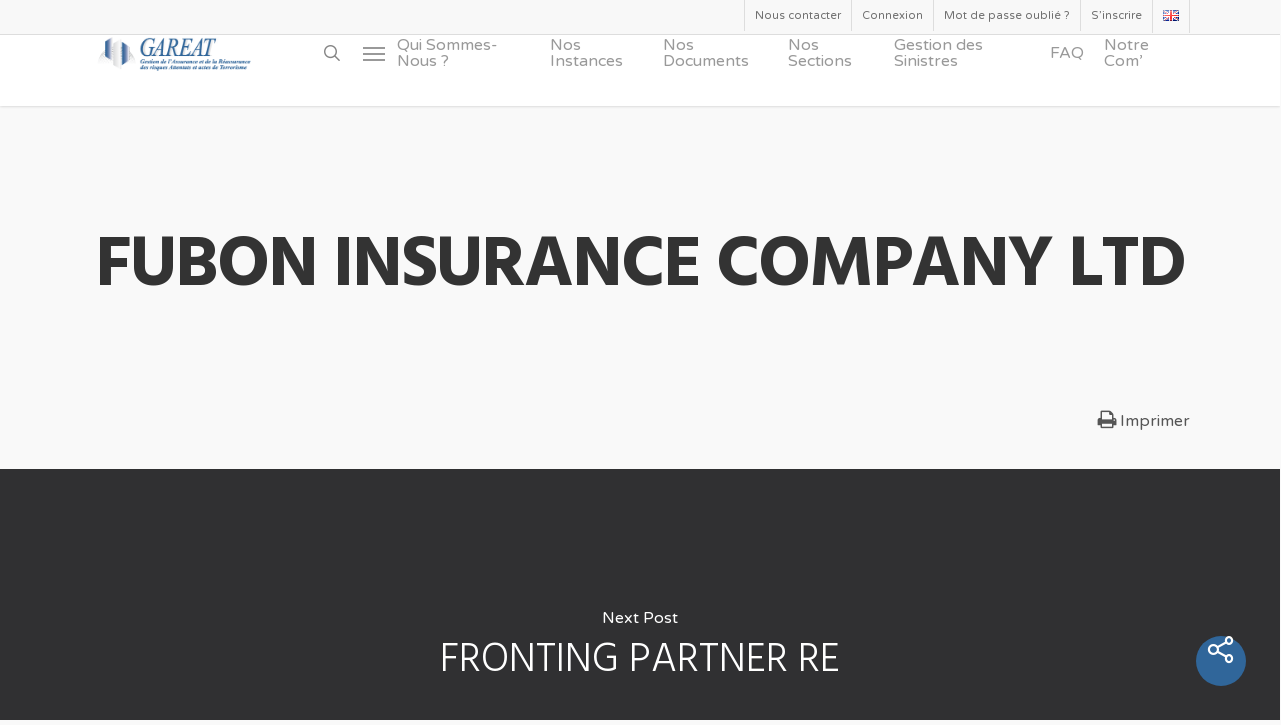

--- FILE ---
content_type: text/html; charset=UTF-8
request_url: https://www.gareat.com/adherent/fubon-insurance-company-ltd/
body_size: 19569
content:
<!doctype html>

<html lang="fr-FR" class="no-js">
<head>

    <!-- Meta Tags -->
    <meta http-equiv="Content-Type" content="text/html; charset=UTF-8"/>

	
	        <meta name="viewport" content="width=device-width, initial-scale=1, maximum-scale=1, user-scalable=0"/>

	
    <!--Shortcut icon-->
	        <link rel="shortcut icon" href="https://www.gareat.com/wp-content/uploads/2017/11/favicon-gareat.png"/>
	
	<meta name='robots' content='index, follow, max-image-preview:large, max-snippet:-1, max-video-preview:-1' />
<link rel="dns-prefetch" href="//tarteaucitron.io"><link rel="preconnect" href="https://tarteaucitron.io" crossorigin=""><!--cloudflare-no-transform--><script type="text/javascript" src="https://tarteaucitron.io/load.js?domain=www.gareat.com&uuid=fe983fef4b8cdf20858b7108f55cfe4f10486c67"></script>
	<!-- This site is optimized with the Yoast SEO plugin v26.6 - https://yoast.com/wordpress/plugins/seo/ -->
	<title>FUBON INSURANCE COMPANY LTD - GAREAT</title>
	<link rel="canonical" href="https://www.gareat.com/adherent/fubon-insurance-company-ltd/" />
	<meta property="og:locale" content="fr_FR" />
	<meta property="og:type" content="article" />
	<meta property="og:title" content="FUBON INSURANCE COMPANY LTD - GAREAT" />
	<meta property="og:description" content="Imprimer" />
	<meta property="og:url" content="https://www.gareat.com/adherent/fubon-insurance-company-ltd/" />
	<meta property="og:site_name" content="GAREAT" />
	<meta property="article:modified_time" content="2024-04-23T07:05:31+00:00" />
	<meta name="twitter:card" content="summary_large_image" />
	<script type="application/ld+json" class="yoast-schema-graph">{"@context":"https://schema.org","@graph":[{"@type":"WebPage","@id":"https://www.gareat.com/adherent/fubon-insurance-company-ltd/","url":"https://www.gareat.com/adherent/fubon-insurance-company-ltd/","name":"FUBON INSURANCE COMPANY LTD - GAREAT","isPartOf":{"@id":"https://www.gareat.com/#website"},"datePublished":"2022-03-16T09:21:08+00:00","dateModified":"2024-04-23T07:05:31+00:00","breadcrumb":{"@id":"https://www.gareat.com/adherent/fubon-insurance-company-ltd/#breadcrumb"},"inLanguage":"fr-FR","potentialAction":[{"@type":"ReadAction","target":["https://www.gareat.com/adherent/fubon-insurance-company-ltd/"]}]},{"@type":"BreadcrumbList","@id":"https://www.gareat.com/adherent/fubon-insurance-company-ltd/#breadcrumb","itemListElement":[{"@type":"ListItem","position":1,"name":"Accueil","item":"https://www.gareat.com/"},{"@type":"ListItem","position":2,"name":"Adhérents","item":"https://www.gareat.com/adherent/"},{"@type":"ListItem","position":3,"name":"FUBON INSURANCE COMPANY LTD"}]},{"@type":"WebSite","@id":"https://www.gareat.com/#website","url":"https://www.gareat.com/","name":"GAREAT","description":"Gestion de l&#039;Assurance et de la Réassurance des Risques Attentats et actes de Terrorisme","publisher":{"@id":"https://www.gareat.com/#organization"},"potentialAction":[{"@type":"SearchAction","target":{"@type":"EntryPoint","urlTemplate":"https://www.gareat.com/?s={search_term_string}"},"query-input":{"@type":"PropertyValueSpecification","valueRequired":true,"valueName":"search_term_string"}}],"inLanguage":"fr-FR"},{"@type":"Organization","@id":"https://www.gareat.com/#organization","name":"GAREAT","url":"https://www.gareat.com/","logo":{"@type":"ImageObject","inLanguage":"fr-FR","@id":"https://www.gareat.com/#/schema/logo/image/","url":"https://www.gareat.com/wp-content/uploads/2017/11/logo-gareat-2.png","contentUrl":"https://www.gareat.com/wp-content/uploads/2017/11/logo-gareat-2.png","width":420,"height":121,"caption":"GAREAT"},"image":{"@id":"https://www.gareat.com/#/schema/logo/image/"}}]}</script>
	<!-- / Yoast SEO plugin. -->


<link rel='dns-prefetch' href='//fonts.googleapis.com' />
<link rel="alternate" type="application/rss+xml" title="GAREAT &raquo; Flux" href="https://www.gareat.com/feed/" />
<link rel="alternate" type="application/rss+xml" title="GAREAT &raquo; Flux des commentaires" href="https://www.gareat.com/comments/feed/" />
<link rel="alternate" type="application/rss+xml" title="GAREAT &raquo; FUBON INSURANCE COMPANY LTD Flux des commentaires" href="https://www.gareat.com/adherent/fubon-insurance-company-ltd/feed/" />
<link rel="alternate" title="oEmbed (JSON)" type="application/json+oembed" href="https://www.gareat.com/wp-json/oembed/1.0/embed?url=https%3A%2F%2Fwww.gareat.com%2Fadherent%2Ffubon-insurance-company-ltd%2F&#038;lang=fr" />
<link rel="alternate" title="oEmbed (XML)" type="text/xml+oembed" href="https://www.gareat.com/wp-json/oembed/1.0/embed?url=https%3A%2F%2Fwww.gareat.com%2Fadherent%2Ffubon-insurance-company-ltd%2F&#038;format=xml&#038;lang=fr" />
<style id='wp-img-auto-sizes-contain-inline-css' type='text/css'>
img:is([sizes=auto i],[sizes^="auto," i]){contain-intrinsic-size:3000px 1500px}
/*# sourceURL=wp-img-auto-sizes-contain-inline-css */
</style>
<link rel='stylesheet' id='h5ab-print-font-awesome-css' href='https://www.gareat.com/wp-content/plugins/print-post-and-page/css/font-awesome.min.css?ver=eda7d5' type='text/css' media='all' />
<link rel='stylesheet' id='h5ab-print-css-css' href='https://www.gareat.com/wp-content/plugins/print-post-and-page/css/h5ab-print.min.css?ver=eda7d5' type='text/css' media='all' />
<style id='wp-emoji-styles-inline-css' type='text/css'>

	img.wp-smiley, img.emoji {
		display: inline !important;
		border: none !important;
		box-shadow: none !important;
		height: 1em !important;
		width: 1em !important;
		margin: 0 0.07em !important;
		vertical-align: -0.1em !important;
		background: none !important;
		padding: 0 !important;
	}
/*# sourceURL=wp-emoji-styles-inline-css */
</style>
<style id='wp-block-library-inline-css' type='text/css'>
:root{--wp-block-synced-color:#7a00df;--wp-block-synced-color--rgb:122,0,223;--wp-bound-block-color:var(--wp-block-synced-color);--wp-editor-canvas-background:#ddd;--wp-admin-theme-color:#007cba;--wp-admin-theme-color--rgb:0,124,186;--wp-admin-theme-color-darker-10:#006ba1;--wp-admin-theme-color-darker-10--rgb:0,107,160.5;--wp-admin-theme-color-darker-20:#005a87;--wp-admin-theme-color-darker-20--rgb:0,90,135;--wp-admin-border-width-focus:2px}@media (min-resolution:192dpi){:root{--wp-admin-border-width-focus:1.5px}}.wp-element-button{cursor:pointer}:root .has-very-light-gray-background-color{background-color:#eee}:root .has-very-dark-gray-background-color{background-color:#313131}:root .has-very-light-gray-color{color:#eee}:root .has-very-dark-gray-color{color:#313131}:root .has-vivid-green-cyan-to-vivid-cyan-blue-gradient-background{background:linear-gradient(135deg,#00d084,#0693e3)}:root .has-purple-crush-gradient-background{background:linear-gradient(135deg,#34e2e4,#4721fb 50%,#ab1dfe)}:root .has-hazy-dawn-gradient-background{background:linear-gradient(135deg,#faaca8,#dad0ec)}:root .has-subdued-olive-gradient-background{background:linear-gradient(135deg,#fafae1,#67a671)}:root .has-atomic-cream-gradient-background{background:linear-gradient(135deg,#fdd79a,#004a59)}:root .has-nightshade-gradient-background{background:linear-gradient(135deg,#330968,#31cdcf)}:root .has-midnight-gradient-background{background:linear-gradient(135deg,#020381,#2874fc)}:root{--wp--preset--font-size--normal:16px;--wp--preset--font-size--huge:42px}.has-regular-font-size{font-size:1em}.has-larger-font-size{font-size:2.625em}.has-normal-font-size{font-size:var(--wp--preset--font-size--normal)}.has-huge-font-size{font-size:var(--wp--preset--font-size--huge)}.has-text-align-center{text-align:center}.has-text-align-left{text-align:left}.has-text-align-right{text-align:right}.has-fit-text{white-space:nowrap!important}#end-resizable-editor-section{display:none}.aligncenter{clear:both}.items-justified-left{justify-content:flex-start}.items-justified-center{justify-content:center}.items-justified-right{justify-content:flex-end}.items-justified-space-between{justify-content:space-between}.screen-reader-text{border:0;clip-path:inset(50%);height:1px;margin:-1px;overflow:hidden;padding:0;position:absolute;width:1px;word-wrap:normal!important}.screen-reader-text:focus{background-color:#ddd;clip-path:none;color:#444;display:block;font-size:1em;height:auto;left:5px;line-height:normal;padding:15px 23px 14px;text-decoration:none;top:5px;width:auto;z-index:100000}html :where(.has-border-color){border-style:solid}html :where([style*=border-top-color]){border-top-style:solid}html :where([style*=border-right-color]){border-right-style:solid}html :where([style*=border-bottom-color]){border-bottom-style:solid}html :where([style*=border-left-color]){border-left-style:solid}html :where([style*=border-width]){border-style:solid}html :where([style*=border-top-width]){border-top-style:solid}html :where([style*=border-right-width]){border-right-style:solid}html :where([style*=border-bottom-width]){border-bottom-style:solid}html :where([style*=border-left-width]){border-left-style:solid}html :where(img[class*=wp-image-]){height:auto;max-width:100%}:where(figure){margin:0 0 1em}html :where(.is-position-sticky){--wp-admin--admin-bar--position-offset:var(--wp-admin--admin-bar--height,0px)}@media screen and (max-width:600px){html :where(.is-position-sticky){--wp-admin--admin-bar--position-offset:0px}}

/*# sourceURL=wp-block-library-inline-css */
</style><style id='global-styles-inline-css' type='text/css'>
:root{--wp--preset--aspect-ratio--square: 1;--wp--preset--aspect-ratio--4-3: 4/3;--wp--preset--aspect-ratio--3-4: 3/4;--wp--preset--aspect-ratio--3-2: 3/2;--wp--preset--aspect-ratio--2-3: 2/3;--wp--preset--aspect-ratio--16-9: 16/9;--wp--preset--aspect-ratio--9-16: 9/16;--wp--preset--color--black: #000000;--wp--preset--color--cyan-bluish-gray: #abb8c3;--wp--preset--color--white: #ffffff;--wp--preset--color--pale-pink: #f78da7;--wp--preset--color--vivid-red: #cf2e2e;--wp--preset--color--luminous-vivid-orange: #ff6900;--wp--preset--color--luminous-vivid-amber: #fcb900;--wp--preset--color--light-green-cyan: #7bdcb5;--wp--preset--color--vivid-green-cyan: #00d084;--wp--preset--color--pale-cyan-blue: #8ed1fc;--wp--preset--color--vivid-cyan-blue: #0693e3;--wp--preset--color--vivid-purple: #9b51e0;--wp--preset--gradient--vivid-cyan-blue-to-vivid-purple: linear-gradient(135deg,rgb(6,147,227) 0%,rgb(155,81,224) 100%);--wp--preset--gradient--light-green-cyan-to-vivid-green-cyan: linear-gradient(135deg,rgb(122,220,180) 0%,rgb(0,208,130) 100%);--wp--preset--gradient--luminous-vivid-amber-to-luminous-vivid-orange: linear-gradient(135deg,rgb(252,185,0) 0%,rgb(255,105,0) 100%);--wp--preset--gradient--luminous-vivid-orange-to-vivid-red: linear-gradient(135deg,rgb(255,105,0) 0%,rgb(207,46,46) 100%);--wp--preset--gradient--very-light-gray-to-cyan-bluish-gray: linear-gradient(135deg,rgb(238,238,238) 0%,rgb(169,184,195) 100%);--wp--preset--gradient--cool-to-warm-spectrum: linear-gradient(135deg,rgb(74,234,220) 0%,rgb(151,120,209) 20%,rgb(207,42,186) 40%,rgb(238,44,130) 60%,rgb(251,105,98) 80%,rgb(254,248,76) 100%);--wp--preset--gradient--blush-light-purple: linear-gradient(135deg,rgb(255,206,236) 0%,rgb(152,150,240) 100%);--wp--preset--gradient--blush-bordeaux: linear-gradient(135deg,rgb(254,205,165) 0%,rgb(254,45,45) 50%,rgb(107,0,62) 100%);--wp--preset--gradient--luminous-dusk: linear-gradient(135deg,rgb(255,203,112) 0%,rgb(199,81,192) 50%,rgb(65,88,208) 100%);--wp--preset--gradient--pale-ocean: linear-gradient(135deg,rgb(255,245,203) 0%,rgb(182,227,212) 50%,rgb(51,167,181) 100%);--wp--preset--gradient--electric-grass: linear-gradient(135deg,rgb(202,248,128) 0%,rgb(113,206,126) 100%);--wp--preset--gradient--midnight: linear-gradient(135deg,rgb(2,3,129) 0%,rgb(40,116,252) 100%);--wp--preset--font-size--small: 13px;--wp--preset--font-size--medium: 20px;--wp--preset--font-size--large: 36px;--wp--preset--font-size--x-large: 42px;--wp--preset--spacing--20: 0.44rem;--wp--preset--spacing--30: 0.67rem;--wp--preset--spacing--40: 1rem;--wp--preset--spacing--50: 1.5rem;--wp--preset--spacing--60: 2.25rem;--wp--preset--spacing--70: 3.38rem;--wp--preset--spacing--80: 5.06rem;--wp--preset--shadow--natural: 6px 6px 9px rgba(0, 0, 0, 0.2);--wp--preset--shadow--deep: 12px 12px 50px rgba(0, 0, 0, 0.4);--wp--preset--shadow--sharp: 6px 6px 0px rgba(0, 0, 0, 0.2);--wp--preset--shadow--outlined: 6px 6px 0px -3px rgb(255, 255, 255), 6px 6px rgb(0, 0, 0);--wp--preset--shadow--crisp: 6px 6px 0px rgb(0, 0, 0);}:root { --wp--style--global--content-size: 1300px;--wp--style--global--wide-size: 1300px; }:where(body) { margin: 0; }.wp-site-blocks > .alignleft { float: left; margin-right: 2em; }.wp-site-blocks > .alignright { float: right; margin-left: 2em; }.wp-site-blocks > .aligncenter { justify-content: center; margin-left: auto; margin-right: auto; }:where(.is-layout-flex){gap: 0.5em;}:where(.is-layout-grid){gap: 0.5em;}.is-layout-flow > .alignleft{float: left;margin-inline-start: 0;margin-inline-end: 2em;}.is-layout-flow > .alignright{float: right;margin-inline-start: 2em;margin-inline-end: 0;}.is-layout-flow > .aligncenter{margin-left: auto !important;margin-right: auto !important;}.is-layout-constrained > .alignleft{float: left;margin-inline-start: 0;margin-inline-end: 2em;}.is-layout-constrained > .alignright{float: right;margin-inline-start: 2em;margin-inline-end: 0;}.is-layout-constrained > .aligncenter{margin-left: auto !important;margin-right: auto !important;}.is-layout-constrained > :where(:not(.alignleft):not(.alignright):not(.alignfull)){max-width: var(--wp--style--global--content-size);margin-left: auto !important;margin-right: auto !important;}.is-layout-constrained > .alignwide{max-width: var(--wp--style--global--wide-size);}body .is-layout-flex{display: flex;}.is-layout-flex{flex-wrap: wrap;align-items: center;}.is-layout-flex > :is(*, div){margin: 0;}body .is-layout-grid{display: grid;}.is-layout-grid > :is(*, div){margin: 0;}body{padding-top: 0px;padding-right: 0px;padding-bottom: 0px;padding-left: 0px;}:root :where(.wp-element-button, .wp-block-button__link){background-color: #32373c;border-width: 0;color: #fff;font-family: inherit;font-size: inherit;font-style: inherit;font-weight: inherit;letter-spacing: inherit;line-height: inherit;padding-top: calc(0.667em + 2px);padding-right: calc(1.333em + 2px);padding-bottom: calc(0.667em + 2px);padding-left: calc(1.333em + 2px);text-decoration: none;text-transform: inherit;}.has-black-color{color: var(--wp--preset--color--black) !important;}.has-cyan-bluish-gray-color{color: var(--wp--preset--color--cyan-bluish-gray) !important;}.has-white-color{color: var(--wp--preset--color--white) !important;}.has-pale-pink-color{color: var(--wp--preset--color--pale-pink) !important;}.has-vivid-red-color{color: var(--wp--preset--color--vivid-red) !important;}.has-luminous-vivid-orange-color{color: var(--wp--preset--color--luminous-vivid-orange) !important;}.has-luminous-vivid-amber-color{color: var(--wp--preset--color--luminous-vivid-amber) !important;}.has-light-green-cyan-color{color: var(--wp--preset--color--light-green-cyan) !important;}.has-vivid-green-cyan-color{color: var(--wp--preset--color--vivid-green-cyan) !important;}.has-pale-cyan-blue-color{color: var(--wp--preset--color--pale-cyan-blue) !important;}.has-vivid-cyan-blue-color{color: var(--wp--preset--color--vivid-cyan-blue) !important;}.has-vivid-purple-color{color: var(--wp--preset--color--vivid-purple) !important;}.has-black-background-color{background-color: var(--wp--preset--color--black) !important;}.has-cyan-bluish-gray-background-color{background-color: var(--wp--preset--color--cyan-bluish-gray) !important;}.has-white-background-color{background-color: var(--wp--preset--color--white) !important;}.has-pale-pink-background-color{background-color: var(--wp--preset--color--pale-pink) !important;}.has-vivid-red-background-color{background-color: var(--wp--preset--color--vivid-red) !important;}.has-luminous-vivid-orange-background-color{background-color: var(--wp--preset--color--luminous-vivid-orange) !important;}.has-luminous-vivid-amber-background-color{background-color: var(--wp--preset--color--luminous-vivid-amber) !important;}.has-light-green-cyan-background-color{background-color: var(--wp--preset--color--light-green-cyan) !important;}.has-vivid-green-cyan-background-color{background-color: var(--wp--preset--color--vivid-green-cyan) !important;}.has-pale-cyan-blue-background-color{background-color: var(--wp--preset--color--pale-cyan-blue) !important;}.has-vivid-cyan-blue-background-color{background-color: var(--wp--preset--color--vivid-cyan-blue) !important;}.has-vivid-purple-background-color{background-color: var(--wp--preset--color--vivid-purple) !important;}.has-black-border-color{border-color: var(--wp--preset--color--black) !important;}.has-cyan-bluish-gray-border-color{border-color: var(--wp--preset--color--cyan-bluish-gray) !important;}.has-white-border-color{border-color: var(--wp--preset--color--white) !important;}.has-pale-pink-border-color{border-color: var(--wp--preset--color--pale-pink) !important;}.has-vivid-red-border-color{border-color: var(--wp--preset--color--vivid-red) !important;}.has-luminous-vivid-orange-border-color{border-color: var(--wp--preset--color--luminous-vivid-orange) !important;}.has-luminous-vivid-amber-border-color{border-color: var(--wp--preset--color--luminous-vivid-amber) !important;}.has-light-green-cyan-border-color{border-color: var(--wp--preset--color--light-green-cyan) !important;}.has-vivid-green-cyan-border-color{border-color: var(--wp--preset--color--vivid-green-cyan) !important;}.has-pale-cyan-blue-border-color{border-color: var(--wp--preset--color--pale-cyan-blue) !important;}.has-vivid-cyan-blue-border-color{border-color: var(--wp--preset--color--vivid-cyan-blue) !important;}.has-vivid-purple-border-color{border-color: var(--wp--preset--color--vivid-purple) !important;}.has-vivid-cyan-blue-to-vivid-purple-gradient-background{background: var(--wp--preset--gradient--vivid-cyan-blue-to-vivid-purple) !important;}.has-light-green-cyan-to-vivid-green-cyan-gradient-background{background: var(--wp--preset--gradient--light-green-cyan-to-vivid-green-cyan) !important;}.has-luminous-vivid-amber-to-luminous-vivid-orange-gradient-background{background: var(--wp--preset--gradient--luminous-vivid-amber-to-luminous-vivid-orange) !important;}.has-luminous-vivid-orange-to-vivid-red-gradient-background{background: var(--wp--preset--gradient--luminous-vivid-orange-to-vivid-red) !important;}.has-very-light-gray-to-cyan-bluish-gray-gradient-background{background: var(--wp--preset--gradient--very-light-gray-to-cyan-bluish-gray) !important;}.has-cool-to-warm-spectrum-gradient-background{background: var(--wp--preset--gradient--cool-to-warm-spectrum) !important;}.has-blush-light-purple-gradient-background{background: var(--wp--preset--gradient--blush-light-purple) !important;}.has-blush-bordeaux-gradient-background{background: var(--wp--preset--gradient--blush-bordeaux) !important;}.has-luminous-dusk-gradient-background{background: var(--wp--preset--gradient--luminous-dusk) !important;}.has-pale-ocean-gradient-background{background: var(--wp--preset--gradient--pale-ocean) !important;}.has-electric-grass-gradient-background{background: var(--wp--preset--gradient--electric-grass) !important;}.has-midnight-gradient-background{background: var(--wp--preset--gradient--midnight) !important;}.has-small-font-size{font-size: var(--wp--preset--font-size--small) !important;}.has-medium-font-size{font-size: var(--wp--preset--font-size--medium) !important;}.has-large-font-size{font-size: var(--wp--preset--font-size--large) !important;}.has-x-large-font-size{font-size: var(--wp--preset--font-size--x-large) !important;}
/*# sourceURL=global-styles-inline-css */
</style>

<link rel='stylesheet' id='salient-social-css' href='https://www.gareat.com/wp-content/plugins/salient-social/css/style.css?ver=1.2.6' type='text/css' media='all' />
<style id='salient-social-inline-css' type='text/css'>

  .sharing-default-minimal .nectar-love.loved,
  body .nectar-social[data-color-override="override"].fixed > a:before, 
  body .nectar-social[data-color-override="override"].fixed .nectar-social-inner a,
  .sharing-default-minimal .nectar-social[data-color-override="override"] .nectar-social-inner a:hover,
  .nectar-social.vertical[data-color-override="override"] .nectar-social-inner a:hover {
    background-color: #30669a;
  }
  .nectar-social.hover .nectar-love.loved,
  .nectar-social.hover > .nectar-love-button a:hover,
  .nectar-social[data-color-override="override"].hover > div a:hover,
  #single-below-header .nectar-social[data-color-override="override"].hover > div a:hover,
  .nectar-social[data-color-override="override"].hover .share-btn:hover,
  .sharing-default-minimal .nectar-social[data-color-override="override"] .nectar-social-inner a {
    border-color: #30669a;
  }
  #single-below-header .nectar-social.hover .nectar-love.loved i,
  #single-below-header .nectar-social.hover[data-color-override="override"] a:hover,
  #single-below-header .nectar-social.hover[data-color-override="override"] a:hover i,
  #single-below-header .nectar-social.hover .nectar-love-button a:hover i,
  .nectar-love:hover i,
  .hover .nectar-love:hover .total_loves,
  .nectar-love.loved i,
  .nectar-social.hover .nectar-love.loved .total_loves,
  .nectar-social.hover .share-btn:hover, 
  .nectar-social[data-color-override="override"].hover .nectar-social-inner a:hover,
  .nectar-social[data-color-override="override"].hover > div:hover span,
  .sharing-default-minimal .nectar-social[data-color-override="override"] .nectar-social-inner a:not(:hover) i,
  .sharing-default-minimal .nectar-social[data-color-override="override"] .nectar-social-inner a:not(:hover) {
    color: #30669a;
  }
/*# sourceURL=salient-social-inline-css */
</style>
<link rel='stylesheet' id='font-awesome-css' href='https://www.gareat.com/wp-content/themes/salient/css/font-awesome-legacy.min.css?ver=4.7.1' type='text/css' media='all' />
<link rel='stylesheet' id='parent-style-css' href='https://www.gareat.com/wp-content/themes/salient/style.css?ver=eda7d5' type='text/css' media='all' />
<link rel='stylesheet' id='salient-grid-system-css' href='https://www.gareat.com/wp-content/themes/salient/css/build/grid-system.css?ver=17.4.1' type='text/css' media='all' />
<link rel='stylesheet' id='main-styles-css' href='https://www.gareat.com/wp-content/themes/salient/css/build/style.css?ver=17.4.1' type='text/css' media='all' />
<link rel='stylesheet' id='nectar-header-secondary-nav-css' href='https://www.gareat.com/wp-content/themes/salient/css/build/header/header-secondary-nav.css?ver=17.4.1' type='text/css' media='all' />
<link rel='stylesheet' id='nectar-single-styles-css' href='https://www.gareat.com/wp-content/themes/salient/css/build/single.css?ver=17.4.1' type='text/css' media='all' />
<link rel='stylesheet' id='nectar_default_font_open_sans-css' href='https://fonts.googleapis.com/css?family=Open+Sans%3A300%2C400%2C600%2C700&#038;subset=latin%2Clatin-ext' type='text/css' media='all' />
<link rel='stylesheet' id='responsive-css' href='https://www.gareat.com/wp-content/themes/salient/css/build/responsive.css?ver=17.4.1' type='text/css' media='all' />
<link rel='stylesheet' id='select2-css' href='https://www.gareat.com/wp-content/themes/salient/css/build/plugins/select2.css?ver=4.0.1' type='text/css' media='all' />
<link rel='stylesheet' id='skin-ascend-css' href='https://www.gareat.com/wp-content/themes/salient/css/build/ascend.css?ver=17.4.1' type='text/css' media='all' />
<style id='salient-wp-menu-dynamic-fallback-inline-css' type='text/css'>
#header-outer .nectar-ext-menu-item .image-layer-outer,#header-outer .nectar-ext-menu-item .image-layer,#header-outer .nectar-ext-menu-item .color-overlay,#slide-out-widget-area .nectar-ext-menu-item .image-layer-outer,#slide-out-widget-area .nectar-ext-menu-item .color-overlay,#slide-out-widget-area .nectar-ext-menu-item .image-layer{position:absolute;top:0;left:0;width:100%;height:100%;overflow:hidden;}.nectar-ext-menu-item .inner-content{position:relative;z-index:10;width:100%;}.nectar-ext-menu-item .image-layer{background-size:cover;background-position:center;transition:opacity 0.25s ease 0.1s;}.nectar-ext-menu-item .image-layer video{object-fit:cover;width:100%;height:100%;}#header-outer nav .nectar-ext-menu-item .image-layer:not(.loaded){background-image:none!important;}#header-outer nav .nectar-ext-menu-item .image-layer{opacity:0;}#header-outer nav .nectar-ext-menu-item .image-layer.loaded{opacity:1;}.nectar-ext-menu-item span[class*="inherit-h"] + .menu-item-desc{margin-top:0.4rem;}#mobile-menu .nectar-ext-menu-item .title,#slide-out-widget-area .nectar-ext-menu-item .title,.nectar-ext-menu-item .menu-title-text,.nectar-ext-menu-item .menu-item-desc{position:relative;}.nectar-ext-menu-item .menu-item-desc{display:block;line-height:1.4em;}body #slide-out-widget-area .nectar-ext-menu-item .menu-item-desc{line-height:1.4em;}#mobile-menu .nectar-ext-menu-item .title,#slide-out-widget-area .nectar-ext-menu-item:not(.style-img-above-text) .title,.nectar-ext-menu-item:not(.style-img-above-text) .menu-title-text,.nectar-ext-menu-item:not(.style-img-above-text) .menu-item-desc,.nectar-ext-menu-item:not(.style-img-above-text) i:before,.nectar-ext-menu-item:not(.style-img-above-text) .svg-icon{color:#fff;}#mobile-menu .nectar-ext-menu-item.style-img-above-text .title{color:inherit;}.sf-menu li ul li a .nectar-ext-menu-item .menu-title-text:after{display:none;}.menu-item .widget-area-active[data-margin="default"] > div:not(:last-child){margin-bottom:20px;}.nectar-ext-menu-item__button{display:inline-block;padding-top:2em;}#header-outer nav li:not([class*="current"]) > a .nectar-ext-menu-item .inner-content.has-button .title .menu-title-text{background-image:none;}.nectar-ext-menu-item__button .nectar-cta:not([data-color="transparent"]){margin-top:.8em;margin-bottom:.8em;}.nectar-ext-menu-item .color-overlay{transition:opacity 0.5s cubic-bezier(.15,.75,.5,1);}.nectar-ext-menu-item:hover .hover-zoom-in-slow .image-layer{transform:scale(1.15);transition:transform 4s cubic-bezier(0.1,0.2,.7,1);}.nectar-ext-menu-item:hover .hover-zoom-in-slow .color-overlay{transition:opacity 1.5s cubic-bezier(.15,.75,.5,1);}.nectar-ext-menu-item .hover-zoom-in-slow .image-layer{transition:transform 0.5s cubic-bezier(.15,.75,.5,1);}.nectar-ext-menu-item .hover-zoom-in-slow .color-overlay{transition:opacity 0.5s cubic-bezier(.15,.75,.5,1);}.nectar-ext-menu-item:hover .hover-zoom-in .image-layer{transform:scale(1.12);}.nectar-ext-menu-item .hover-zoom-in .image-layer{transition:transform 0.5s cubic-bezier(.15,.75,.5,1);}.nectar-ext-menu-item{display:flex;text-align:left;}#slide-out-widget-area .nectar-ext-menu-item .title,#slide-out-widget-area .nectar-ext-menu-item .menu-item-desc,#slide-out-widget-area .nectar-ext-menu-item .menu-title-text,#mobile-menu .nectar-ext-menu-item .title,#mobile-menu .nectar-ext-menu-item .menu-item-desc,#mobile-menu .nectar-ext-menu-item .menu-title-text{color:inherit!important;}#slide-out-widget-area .nectar-ext-menu-item,#mobile-menu .nectar-ext-menu-item{display:block;}#slide-out-widget-area .nectar-ext-menu-item .inner-content,#mobile-menu .nectar-ext-menu-item .inner-content{width:100%;}#slide-out-widget-area.fullscreen-alt .nectar-ext-menu-item,#slide-out-widget-area.fullscreen .nectar-ext-menu-item{text-align:center;}#header-outer .nectar-ext-menu-item.style-img-above-text .image-layer-outer,#slide-out-widget-area .nectar-ext-menu-item.style-img-above-text .image-layer-outer{position:relative;}#header-outer .nectar-ext-menu-item.style-img-above-text,#slide-out-widget-area .nectar-ext-menu-item.style-img-above-text{flex-direction:column;}
/*# sourceURL=salient-wp-menu-dynamic-fallback-inline-css */
</style>
<link rel='stylesheet' id='dynamic-css-css' href='https://www.gareat.com/wp-content/themes/salient/css/salient-dynamic-styles.css?ver=10946' type='text/css' media='all' />
<style id='dynamic-css-inline-css' type='text/css'>
#header-space{background-color:#f9f9f9}@media only screen and (min-width:1000px){body #ajax-content-wrap.no-scroll{min-height:calc(100vh - 140px);height:calc(100vh - 140px)!important;}}@media only screen and (min-width:1000px){#page-header-wrap.fullscreen-header,#page-header-wrap.fullscreen-header #page-header-bg,html:not(.nectar-box-roll-loaded) .nectar-box-roll > #page-header-bg.fullscreen-header,.nectar_fullscreen_zoom_recent_projects,#nectar_fullscreen_rows:not(.afterLoaded) > div{height:calc(100vh - 139px);}.wpb_row.vc_row-o-full-height.top-level,.wpb_row.vc_row-o-full-height.top-level > .col.span_12{min-height:calc(100vh - 139px);}html:not(.nectar-box-roll-loaded) .nectar-box-roll > #page-header-bg.fullscreen-header{top:140px;}.nectar-slider-wrap[data-fullscreen="true"]:not(.loaded),.nectar-slider-wrap[data-fullscreen="true"]:not(.loaded) .swiper-container{height:calc(100vh - 138px)!important;}.admin-bar .nectar-slider-wrap[data-fullscreen="true"]:not(.loaded),.admin-bar .nectar-slider-wrap[data-fullscreen="true"]:not(.loaded) .swiper-container{height:calc(100vh - 138px - 32px)!important;}}.admin-bar[class*="page-template-template-no-header"] .wpb_row.vc_row-o-full-height.top-level,.admin-bar[class*="page-template-template-no-header"] .wpb_row.vc_row-o-full-height.top-level > .col.span_12{min-height:calc(100vh - 32px);}body[class*="page-template-template-no-header"] .wpb_row.vc_row-o-full-height.top-level,body[class*="page-template-template-no-header"] .wpb_row.vc_row-o-full-height.top-level > .col.span_12{min-height:100vh;}@media only screen and (max-width:999px){.using-mobile-browser #nectar_fullscreen_rows:not(.afterLoaded):not([data-mobile-disable="on"]) > div{height:calc(100vh - 100px);}.using-mobile-browser .wpb_row.vc_row-o-full-height.top-level,.using-mobile-browser .wpb_row.vc_row-o-full-height.top-level > .col.span_12,[data-permanent-transparent="1"].using-mobile-browser .wpb_row.vc_row-o-full-height.top-level,[data-permanent-transparent="1"].using-mobile-browser .wpb_row.vc_row-o-full-height.top-level > .col.span_12{min-height:calc(100vh - 100px);}html:not(.nectar-box-roll-loaded) .nectar-box-roll > #page-header-bg.fullscreen-header,.nectar_fullscreen_zoom_recent_projects,.nectar-slider-wrap[data-fullscreen="true"]:not(.loaded),.nectar-slider-wrap[data-fullscreen="true"]:not(.loaded) .swiper-container,#nectar_fullscreen_rows:not(.afterLoaded):not([data-mobile-disable="on"]) > div{height:calc(100vh - 47px);}.wpb_row.vc_row-o-full-height.top-level,.wpb_row.vc_row-o-full-height.top-level > .col.span_12{min-height:calc(100vh - 47px);}body[data-transparent-header="false"] #ajax-content-wrap.no-scroll{min-height:calc(100vh - 47px);height:calc(100vh - 47px);}}.screen-reader-text,.nectar-skip-to-content:not(:focus){border:0;clip:rect(1px,1px,1px,1px);clip-path:inset(50%);height:1px;margin:-1px;overflow:hidden;padding:0;position:absolute!important;width:1px;word-wrap:normal!important;}.row .col img:not([srcset]){width:auto;}.row .col img.img-with-animation.nectar-lazy:not([srcset]){width:100%;}
html body h2, body h3, body h4, body h5, body h6 {
    color: #30669a;
}

body [class^="icon-"].icon-default-style {
    line-height: 28px!important;
    height: 28px;
    width: 56px;
    font-size: 28px!important
}

body:not(.woocommerce-cart) .main-content td {
    font-size: 14px;
    line-height: 20px;
}

body:not(.woocommerce-cart) .main-content tr:first-child {
    background-color: #30669a!important;
    color: #fff;
}

.widget h2 {
    font-size: 30px;
}
.widget ul li{
    list-style: none;
}
.widget {
    font-size: 12px;
    line-height: 20px;
}
.sub-menu a {
    color: #676767;
}
.menu ul {
    margin-left: 0;
}
.ginput_container_select {
    max-width: 580px;
}
@media (max-width: 1030px) {
    body.ascend #search-outer #search input[type="text"] {
    color: #000!important;
    height: auto!important;
    font-size: 60px!important;
    text-align: center!important;
    }
}
/*# sourceURL=dynamic-css-inline-css */
</style>
<link rel='stylesheet' id='salient-child-style-css' href='https://www.gareat.com/wp-content/themes/salient-child/style.css?ver=17.4.1' type='text/css' media='all' />
<link rel='stylesheet' id='redux-google-fonts-salient_redux-css' href='https://fonts.googleapis.com/css?family=Varela+Round%3A400%7CHind%3A700%2C300%7CMontserrat%3A700%7CPlayfair+Display%3A400&#038;subset=latin&#038;ver=eda7d5' type='text/css' media='all' />
<script type="text/javascript" src="https://www.gareat.com/wp-includes/js/jquery/jquery.min.js?ver=3.7.1" id="jquery-core-js"></script>
<script type="text/javascript" src="https://www.gareat.com/wp-includes/js/jquery/jquery-migrate.min.js?ver=3.4.1" id="jquery-migrate-js"></script>
<script></script><link rel="https://api.w.org/" href="https://www.gareat.com/wp-json/" /><link rel="EditURI" type="application/rsd+xml" title="RSD" href="https://www.gareat.com/xmlrpc.php?rsd" />

<link rel='shortlink' href='https://www.gareat.com/?p=19166' />
<script type="text/javascript"> var root = document.getElementsByTagName( "html" )[0]; root.setAttribute( "class", "js" ); </script><!-- Matomo -->
<script>
  var _paq = window._paq = window._paq || [];
  /* tracker methods like "setCustomDimension" should be called before "trackPageView" */
  _paq.push(['trackPageView']);
  _paq.push(['enableLinkTracking']);
  (function() {
    var u="https://agiravie.matomo.cloud/";
    _paq.push(['setTrackerUrl', u+'matomo.php']);
    _paq.push(['setSiteId', '5']);
    var d=document, g=d.createElement('script'), s=d.getElementsByTagName('script')[0];
    g.async=true; g.src='//cdn.matomo.cloud/agiravie.matomo.cloud/matomo.js'; s.parentNode.insertBefore(g,s);
  })();
</script>
<!-- End Matomo Code --><style type="text/css">.recentcomments a{display:inline !important;padding:0 !important;margin:0 !important;}</style><meta name="generator" content="Powered by WPBakery Page Builder - drag and drop page builder for WordPress."/>
<noscript><style> .wpb_animate_when_almost_visible { opacity: 1; }</style></noscript>
	<!-- Matomo -->
<script>
  var _paq = window._paq = window._paq || [];
  /* tracker methods like "setCustomDimension" should be called before "trackPageView" */
  _paq.push(['trackPageView']);
  _paq.push(['enableLinkTracking']);
  (function() {
    var u="https://agiravie.matomo.cloud/";
    _paq.push(['setTrackerUrl', u+'matomo.php']);
    _paq.push(['setSiteId', '5']);
    var d=document, g=d.createElement('script'), s=d.getElementsByTagName('script')[0];
    g.async=true; g.src='//cdn.matomo.cloud/agiravie.matomo.cloud/matomo.js'; s.parentNode.insertBefore(g,s);
  })();
</script>
<!-- End Matomo Code -->

<link data-pagespeed-no-defer data-nowprocket data-wpacu-skip data-no-optimize data-noptimize rel='stylesheet' id='main-styles-non-critical-css' href='https://www.gareat.com/wp-content/themes/salient/css/build/style-non-critical.css?ver=17.4.1' type='text/css' media='all' />
<link data-pagespeed-no-defer data-nowprocket data-wpacu-skip data-no-optimize data-noptimize rel='stylesheet' id='magnific-css' href='https://www.gareat.com/wp-content/themes/salient/css/build/plugins/magnific.css?ver=8.6.0' type='text/css' media='all' />
<link data-pagespeed-no-defer data-nowprocket data-wpacu-skip data-no-optimize data-noptimize rel='stylesheet' id='nectar-ocm-core-css' href='https://www.gareat.com/wp-content/themes/salient/css/build/off-canvas/core.css?ver=17.4.1' type='text/css' media='all' />
</head>


<body class="wp-singular adherent-template-default single single-adherent postid-19166 wp-theme-salient wp-child-theme-salient-child nectar-auto-lightbox ascend wpb-js-composer js-comp-ver-8.4.2 vc_responsive" data-footer-reveal="false"
                             data-header-format="default"
                             data-boxed-style=""
                             data-header-breakpoint="1030"
                             data-footer-reveal-shadow="none"
                             data-dropdown-style="classic"
                             data-cae="easeOutQuart"
                             data-megamenu-width="full-width"
                             data-cad="1000"
                             data-aie="zoom-out" data-ls="magnific"
                             data-apte="center_mask_reveal"
                             data-hhun="0"
                             data-fancy-form-rcs="1"
                             data-form-style="default"
                             data-form-submit="regular" data-is="inherit"
                             data-button-style="default"
                             data-header-inherit-rc="false"
                             data-header-search="true"
                             data-animated-anchors="true"
                             data-ajax-transitions="false"
                             data-full-width-header="false"
                             data-slide-out-widget-area="true"
                             data-slide-out-widget-area-style="slide-out-from-right"
                             data-user-set-ocm="off"
                             data-loading-animation="none"
                             data-bg-header="false"
                             data-ext-responsive="true"
                             data-header-resize="1"
                             data-header-color="light"                              data-cart="false"
                             data-smooth-scrolling="0"
                             data-permanent-transparent="false"
                             data-responsive="1">




    <div id="header-secondary-outer" data-lhe="default"
         data-full-width="false"
         data-permanent-transparent="false">
        <div class="container">
            <nav>
												
				                    <ul class="sf-menu">
						<li id="menu-item-7506" class="menu-item menu-item-type-post_type menu-item-object-page nectar-regular-menu-item menu-item-7506"><a href="https://www.gareat.com/contact/"><span class="menu-title-text">Nous contacter</span></a></li>
<li id="menu-item-14439" class="login menu-item menu-item-type-post_type menu-item-object-page nectar-regular-menu-item menu-item-14439"><a href="https://www.gareat.com/se-connecter/"><span class="menu-title-text">Connexion</span></a></li>
<li id="menu-item-16003" class="menu-item menu-item-type-custom menu-item-object-custom nectar-regular-menu-item menu-item-16003"><a href="https://www.gareat.com/wp-login.php?action=lostpassword"><span class="menu-title-text">Mot de passe oublié ?</span></a></li>
<li id="menu-item-16070" class="menu-item menu-item-type-custom menu-item-object-custom nectar-regular-menu-item menu-item-16070"><a href="https://www.gareat.com/sinscrire/"><span class="menu-title-text">S&#8217;inscrire</span></a></li>
<li id="menu-item-6327-en" class="lang-item lang-item-54 lang-item-en no-translation lang-item-first menu-item menu-item-type-custom menu-item-object-custom nectar-regular-menu-item menu-item-6327-en"><a href="https://www.gareat.com/en/home/" hreflang="en-GB" lang="en-GB"><span class="menu-title-text"><img src="[data-uri]" alt="English" width="16" height="11" style="width: 16px; height: 11px;" /></span></a></li>
                    </ul>
				
            </nav>
        </div>
    </div>

    <div id="header-space" data-header-mobile-fixed='1'></div> 
<div id="header-outer" data-has-menu="true"      data-using-pr-menu="false" data-mobile-fixed="1"
     data-ptnm="false" data-lhe="default"
     data-user-set-bg="#ffffff" data-format="default"
     data-permanent-transparent="false"
     data-megamenu-rt="0"
     data-remove-fixed="0"
     data-cart="false"
     data-transparency-option="" data-box-shadow="small"
     data-shrink-num="6"
     data-full-width="false"
     data-using-secondary="1"
     data-using-logo="1" data-logo-height="50" data-m-logo-height="24" data-padding="28"
     data-header-resize="1">

	
    <header id="top">

        <div class="container">

            <div class="row">

                <div class="col span_3">

                    <a id="logo" href="https://www.gareat.com" >

						<img class="stnd skip-lazy dark-version" width="420" height="121" alt="GAREAT" src="https://www.gareat.com/wp-content/uploads/2018/03/logo-gareat.png"  />
                    </a>

                </div><!--/span_3-->

                <div class="col span_9 col_last">

					                        <div class="slide-out-widget-area-toggle mobile-icon slide-out-from-right"
                             data-icon-animation="simple-transform">
                            <div><a href="#sidewidgetarea" class="closed"> <span> <i class="lines-button x2"> <i
                                                    class="lines"></i> </i> </span> </a></div>
                        </div>
					
					
                    <nav>

						

						                            <ul class="buttons" data-user-set-ocm="off">

								
								                                    <li id="search-btn">
                                        <div><a href="#searchbox"><span class="icon-salient-search"
                                                                        aria-hidden="true"></span></a></div>
                                    </li>
								

								                                    <li class="slide-out-widget-area-toggle"
                                        data-icon-animation="simple-transform">
                                        <div><a href="#sidewidgetarea" class="closed"> <span> <i
                                                            class="lines-button x2"> <i class="lines"></i> </i> </span>
                                            </a></div>
                                    </li>
								                            </ul>
						
						
							                            <ul class="sf-menu">

								
											
                                                <li class="menu-item">
													<a class="sf-with-ul" href="https://www.gareat.com/qui-sommes-nous/">Qui Sommes-Nous ?</a>													
                                                        <ul class="sub-menu">
															                                                                    <li class="menu-item ">
																		<a class="sf-with-ul" href="https://www.gareat.com/qui-sommes-nous/historique/">Historique</a>
																		                                                                    </li>
																
															                                                                    <li class="menu-item ">
																		<a class="sf-with-ul" href="https://www.gareat.com/qui-sommes-nous/organisation/">Organisation</a>
																		                                                                    </li>
																
															                                                                    <li class="menu-item ">
																		<a class="sf-with-ul" href="https://www.gareat.com/qui-sommes-nous/adhesion/">Adhésion</a>
																		                                                                    </li>
																
															                                                                    <li class="menu-item ">
																		<a class="sf-with-ul" href="https://www.gareat.com/qui-sommes-nous/schema/">Schémas de Réassurance</a>
																		                                                                    </li>
																
															                                                                    <li class="menu-item ">
																		<a class="sf-with-ul" href="https://www.gareat.com/qui-sommes-nous/taux-de-primes-de-reassurance/">Taux de Primes de Réassurance</a>
																		                                                                    </li>
																
															                                                                    <li class="menu-item ">
																		<a class="sf-with-ul" href="https://www.gareat.com/qui-sommes-nous/societes-membres-de-gareat/">Sociétés Membres de GAREAT</a>
																		                                                                    </li>
																
															                                                        </ul>
													                                                </li>
											
										
                                                <li class="menu-item">
													<a class="sf-with-ul" href="https://www.gareat.com/nos-instances/">Nos Instances</a>													
                                                        <ul class="sub-menu">
															                                                                    <li class="menu-item ">
																		<a class="sf-with-ul" href="https://www.gareat.com/nos-instances/bureau-executif/">Bureau Exécutif</a>
																		                                                                    </li>
																
															                                                                    <li class="menu-item ">
																		<a class="sf-with-ul" href="https://www.gareat.com/nos-instances/conseil-dadministration/">Conseil d’Administration</a>
																		                                                                    </li>
																
															                                                                    <li class="menu-item ">
																		<a class="sf-with-ul" href="https://www.gareat.com/nos-instances/les-assemblees-generales/">Assemblée Générale</a>
																		                                                                    </li>
																
															                                                                    <li class="menu-item menu-item-has-children">
																		<a class="sf-with-ul" href="https://www.gareat.com/nos-instances/comite-technique-des-grands-risques/">Comité Technique des Grands Risques</a>
																		                                                                            <span class="sf-sub-indicator"><i class="icon-angle-right"></i></span>
                                                                            <ul class="sub-menu">
                                                                                                                                                                <li class="menu-item">
                                                                                    <a class="sf-with-ul" href="https://www.gareat.com/nos-instances/comite-technique-des-grands-risques/groupe-de-travail-engagements/">Groupe de Travail Engagement GAREAT </a>                                                                                                                                                                    </li>
                                                                                                                                                                <li class="menu-item">
                                                                                    <a class="sf-with-ul" href="https://www.gareat.com/nos-instances/comite-technique-des-grands-risques/groupe-de-travail-programmes-en-ligne-avec-rabais/">Groupe de travail Programmes en ligne avec LCI Attentat</a>                                                                                                                                                                    </li>
                                                                                                                                                            </ul>
																		                                                                    </li>
																
															                                                                    <li class="menu-item ">
																		<a class="sf-with-ul" href="https://www.gareat.com/nos-instances/comite-technique-des-risques-petits-et-moyens/">Comité Technique Risques Petits et Moyens</a>
																		                                                                    </li>
																
															                                                                    <li class="menu-item menu-item-has-children">
																		<a class="sf-with-ul" href="https://www.gareat.com/nos-instances/commission-des-sinistres/">Commission des Sinistres</a>
																		                                                                            <span class="sf-sub-indicator"><i class="icon-angle-right"></i></span>
                                                                            <ul class="sub-menu">
                                                                                                                                                                <li class="menu-item">
                                                                                    <a class="sf-with-ul" href="https://www.gareat.com/nos-instances/commission-des-sinistres/groupe-de-travail-qualification-sinistres/">Groupe de travail Qualifications Sinistres</a>                                                                                                                                                                    </li>
                                                                                                                                                                <li class="menu-item">
                                                                                    <a class="sf-with-ul" href="https://www.gareat.com/nos-instances/commission-des-sinistres/groupe-de-travail-sinistre-de-grande-ampleur/">Groupe de travail Sinistre de Grande Ampleur</a>                                                                                                                                                                    </li>
                                                                                                                                                            </ul>
																		                                                                    </li>
																
															                                                                    <li class="menu-item ">
																		<a class="sf-with-ul" href="https://www.gareat.com/nos-instances/comite-comptable-et-financier/">Comité Comptable et Financier</a>
																		                                                                    </li>
																
															                                                                    <li class="menu-item ">
																		<a class="sf-with-ul" href="https://www.gareat.com/nos-instances/comite-reassurance/">Comité de Réassurance</a>
																		                                                                    </li>
																
															                                                                    <li class="menu-item ">
																		<a class="sf-with-ul" href="https://www.gareat.com/nos-instances/comite-de-crise/">Comité de Crise</a>
																		                                                                    </li>
																
															                                                        </ul>
													                                                </li>
											
										
                                                <li class="menu-item">
													<a class="sf-with-ul" href="https://www.gareat.com/nos-documents/">Nos Documents</a>													
                                                        <ul class="sub-menu">
															                                                                    <li class="menu-item ">
																		<a class="sf-with-ul" href="https://www.gareat.com/nos-documents/statuts/">Statuts</a>
																		                                                                    </li>
																
															                                                                    <li class="menu-item ">
																		<a class="sf-with-ul" href="https://www.gareat.com/nos-documents/reglement-interieur/">Règlement Intérieur</a>
																		                                                                    </li>
																
															                                                                    <li class="menu-item ">
																		<a class="sf-with-ul" href="https://www.gareat.com/nos-documents/conventions-de-coreassurance-grands-risques/">Convention de Co-Réassurance des Grands Risques</a>
																		                                                                    </li>
																
															                                                                    <li class="menu-item ">
																		<a class="sf-with-ul" href="https://www.gareat.com/nos-documents/convention-de-coreassurance-des-risques-petits-et-moyens/">Convention de Co-Réassurance des Risques Petits et Moyens</a>
																		                                                                    </li>
																
															                                                        </ul>
													                                                </li>
											
										
                                                <li class="menu-item">
													<a class="sf-with-ul" href="https://www.gareat.com/nos-sections/">Nos Sections</a>													
                                                        <ul class="sub-menu">
															                                                                    <li class="menu-item menu-item-has-children">
																		<a class="sf-with-ul" href="https://www.gareat.com/nos-sections/section-grands-risques/">Section Grands Risques</a>
																		                                                                            <span class="sf-sub-indicator"><i class="icon-angle-right"></i></span>
                                                                            <ul class="sub-menu">
                                                                                                                                                                <li class="menu-item">
                                                                                    <a class="sf-with-ul" href="https://www.gareat.com/nos-sections/section-grands-risques/declaratif-grands-risques/">Déclaration Trimestrielle des Grands Risques</a>                                                                                                                                                                    </li>
                                                                                                                                                                <li class="menu-item">
                                                                                    <a class="sf-with-ul" href="https://www.gareat.com/nos-sections/section-grands-risques/collecte-des-sites-superieurs-a-150-millions-deuros/">Collecte des Sites Supérieurs à 150 Millions d&#8217;Euros</a>                                                                                                                                                                    </li>
                                                                                                                                                                <li class="menu-item">
                                                                                    <a class="sf-with-ul" href="https://www.gareat.com/liens-utiles/presentations-gareat/">&#8220;Rendez Vous&#8221; GAREAT</a>                                                                                                                                                                    </li>
                                                                                                                                                                <li class="menu-item">
                                                                                    <a class="sf-with-ul" href="/wp-content/uploads/2018/07/Outil_d_aide_a_la_decision_final.xlsm">Outil d&#8217;aide à la décision</a>                                                                                                                                                                    </li>
                                                                                                                                                                <li class="menu-item">
                                                                                    <a class="sf-with-ul" href="/wp-content/uploads/2019/06/CALCULETTE_ENGAGEMENTS_VPROJ_2.1.xls">Calculette engagements</a>                                                                                                                                                                    </li>
                                                                                                                                                            </ul>
																		                                                                    </li>
																
															                                                                    <li class="menu-item menu-item-has-children">
																		<a class="sf-with-ul" href="https://www.gareat.com/nos-sections/section-risques-petits-et-moyens/">Section Risques Petits et Moyens</a>
																		                                                                            <span class="sf-sub-indicator"><i class="icon-angle-right"></i></span>
                                                                            <ul class="sub-menu">
                                                                                                                                                                <li class="menu-item">
                                                                                    <a class="sf-with-ul" href="https://www.gareat.com/nos-sections/section-risques-petits-et-moyens/lettre-du-president-de-la-section-des-risques-petits-et-moyens/">Circulaire de janvier : Lettres du Président de GAREAT et Avenants</a>                                                                                                                                                                    </li>
                                                                                                                                                                <li class="menu-item">
                                                                                    <a class="sf-with-ul" href="https://www.gareat.com/nos-sections/section-risques-petits-et-moyens/declaratif-rpm/">Circulaire de juin et Annexes &#8211; Déclaratif Risques Petits et Moyens</a>                                                                                                                                                                    </li>
                                                                                                                                                                <li class="menu-item">
                                                                                    <a class="sf-with-ul" href="https://www.gareat.com/nos-sections/section-risques-petits-et-moyens/smr-contractual-agreement/">Mandats</a>                                                                                                                                                                    </li>
                                                                                                                                                                <li class="menu-item">
                                                                                    <a class="sf-with-ul" href="https://www.gareat.com/nos-sections/section-risques-petits-et-moyens/les-rendez-vous-gareat-risques-petits-et-moyens/">Les &#8220;Rendez-Vous&#8221; GAREAT &#8211; RPM</a>                                                                                                                                                                    </li>
                                                                                                                                                            </ul>
																		                                                                    </li>
																
															                                                        </ul>
													                                                </li>
											
										
                                                <li class="menu-item">
													<a class="sf-with-ul" href="/sinistres/">Gestion des Sinistres</a>													
                                                        <ul class="sub-menu">
															                                                                    <li class="menu-item menu-item-has-children">
																		<a class="sf-with-ul" href="https://www.gareat.com/sinistres/sinistre-unitaire/">Sinistre Unitaire</a>
																		                                                                            <span class="sf-sub-indicator"><i class="icon-angle-right"></i></span>
                                                                            <ul class="sub-menu">
                                                                                                                                                                <li class="menu-item">
                                                                                    <a class="sf-with-ul" href="https://www.gareat.com/sinistres/sinistre-unitaire/formulaire-web/">Formulaire de déclaration d’un sinistre unitaire</a>                                                                                                                                                                    </li>
                                                                                                                                                            </ul>
																		                                                                    </li>
																
															                                                                    <li class="menu-item menu-item-has-children">
																		<a class="sf-with-ul" href="/sinistres/grande-ampleur/feuille-de-route/">Sinistre de Grande Ampleur</a>
																		                                                                            <span class="sf-sub-indicator"><i class="icon-angle-right"></i></span>
                                                                            <ul class="sub-menu">
                                                                                                                                                                <li class="menu-item">
                                                                                    <a class="sf-with-ul" href="https://www.gareat.com/sinistres/grande-ampleur/feuille-de-route/">Feuille de Route SGA</a>                                                                                                                                                                    </li>
                                                                                                                                                                <li class="menu-item">
                                                                                    <a class="sf-with-ul" href="https://www.gareat.com/sinistres/grande-ampleur/mode-demploi-declaratif/">Mode d&#8217;Emploi Déclaratif</a>                                                                                                                                                                    </li>
                                                                                                                                                            </ul>
																		                                                                    </li>
																
															                                                        </ul>
													                                                </li>
											
										
                                                <li class="menu-item">
													<a class="sf-with-ul" href="/faq/faq-questions-communes-aux-deux-sections/">FAQ</a>													                                                </li>
											
										
                                                <li class="menu-item">
													<a class="sf-with-ul" href="/communication/articles-de-presse/">Notre Com&#8217;</a>													
                                                        <ul class="sub-menu">
															                                                                    <li class="menu-item ">
																		<a class="sf-with-ul" href="https://www.gareat.com/communication/plaquettes/">Plaquettes</a>
																		                                                                    </li>
																
															                                                                    <li class="menu-item ">
																		<a class="sf-with-ul" href="https://www.gareat.com/nos-sections/section-risques-petits-et-moyens/portes-ouvertes-gareat/">Portes Ouvertes RPM GAREAT 2021</a>
																		                                                                    </li>
																
															                                                                    <li class="menu-item ">
																		<a class="sf-with-ul" href="https://www.gareat.com/articles-de-presse/">Articles de Presse</a>
																		                                                                    </li>
																
															                                                                    <li class="menu-item ">
																		<a class="sf-with-ul" href="https://www.gareat.com/liens-utiles/conference-iftrip-2017/">Conférence IFTRIP 2017</a>
																		                                                                    </li>
																
															                                                                    <li class="menu-item ">
																		<a class="sf-with-ul" href="https://www.gareat.com/liens-utiles/">Liens Utiles</a>
																		                                                                    </li>
																
															                                                                    <li class="menu-item ">
																		<a class="sf-with-ul" href="https://www.gareat.com/liens-utiles/documents/">Documents</a>
																		                                                                    </li>
																
															                                                        </ul>
													                                                </li>
											
										
																			                            </ul>
						                    </nav>

					
					
                </div><!--/span_9-->

				
            </div><!--/row-->

        </div><!--/container-->

    </header>


	<div class="ns-loading-cover"></div>

</div><!--/header-outer-->



<div id="search-outer" class="nectar">
		
	<div id="search">
	  	 
		<div class="container">
		  	 	
		     <div id="search-box">
		     	
		     	<div class="inner-wrap">

			     	<div class="col span_12">
				      	<form action="https://www.gareat.com/" method="GET">
				      		 
				      			<input type="text" name="s" id="s" value="Saisir ici le texte recherché …" data-placeholder="Saisir ici le texte recherché …" />
				      						      	</form>
								
				      				        </div><!--/span_12-->

			    </div><!--/inner-wrap-->
			      
		     </div><!--/search-box-->
		     
		     <div id="close"><a href="#">
		     	<span class="icon-salient-x" aria-hidden="true"></span>		     	</a></div>
		     
		 </div><!--/container-->
	    
	</div><!--/search-->
	  
</div><!--/search-outer-->

<div id="ajax-loading-screen"
     data-disable-fade-on-click="0"
     data-effect="center_mask_reveal"
     data-method="ajax">

	        <span class="mask-top"></span>
        <span class="mask-right"></span>
        <span class="mask-bottom"></span>
        <span class="mask-left"></span>
	</div>

<div id="ajax-content-wrap">

	


<div class="container-wrap no-sidebar" data-midnight="dark" data-remove-post-date="0" data-remove-post-author="0" data-remove-post-comment-number="0">
	<div class="container main-content" role="main">

		
	  <div class="row heading-title hentry" data-header-style="default_minimal">
		<div class="col span_12 section-title blog-title">
										  <h1 class="entry-title">FUBON INSURANCE COMPANY LTD</h1>

					</div><!--/section-title-->
	  </div><!--/row-->

	
		<div class="row">

			
			<div class="post-area col  span_12 col_last" role="main">

			
<article id="post-19166" class="post-19166 adherent type-adherent status-publish">
  
  <div class="inner-wrap">

		<div class="post-content" data-hide-featured-media="1">
      
        <div class="content-inner">
	<div class="h5ab-print-button-container">
		<div class="h5ab-print-button h5ab-print-button-right" style="cursor: pointer; color: #555" onclick="window.print()" >
			<i class="fa fa-print fa-lg"></i>
			<span>Imprimer</span>
		</div>
	</div>
</div>        
      </div><!--/post-content-->
      
    </div><!--/inner-wrap-->
    
</article>
		</div><!--/post-area-->

			
		</div><!--/row-->

		<div class="row">

			<div data-post-header-style="default_minimal" class="blog_next_prev_buttons vc_row-fluid wpb_row full-width-content standard_section" data-style="fullwidth_next_only" data-midnight="light"> <div class="post-bg-img"></div>
					 <div class="col span_12 dark left">
						 <div class="inner">
							 <span><i class="next-prev-title">Next Post</i></span><a href="https://www.gareat.com/adherent/fronting-partner-re/" rel="prev"><h3>FRONTING PARTNER RE</h3></a>						 </div>
					 </div>
					 <span class="bg-overlay"></span>
					 <span class="full-link"><a href="https://www.gareat.com/adherent/fronting-partner-re/" rel="prev">FRONTING PARTNER RE</a></span>

				 
			 </div>

			 
			<div class="comments-section" data-author-bio="false">
				
<div class="comment-wrap full-width-section custom-skip" data-midnight="dark" data-comments-open="true">


			<!-- If comments are open, but there are no comments. -->

	 

	<div id="respond" class="comment-respond">
		<h3 id="reply-title" class="comment-reply-title">Leave a Reply</h3><p class="must-log-in">You must be <a href="https://www.gareat.com/wp-login.php?redirect_to=https%3A%2F%2Fwww.gareat.com%2Fadherent%2Ffubon-insurance-company-ltd%2F">logged in</a> to post a comment.</p>	</div><!-- #respond -->
	
</div>			</div>

		</div><!--/row-->

	</div><!--/container main-content-->
	</div><!--/container-wrap-->

<div class="nectar-social fixed" data-position="" data-rm-love="0" data-color-override="override"><a href="#"><span class="screen-reader-text">Share</span><i class="icon-default-style steadysets-icon-share"></i></a><div class="nectar-social-inner"><a class='facebook-share nectar-sharing' href='#' title='Share this'> <i class='fa fa-facebook'></i> <span class='social-text'>Share</span> </a><a class='twitter-share nectar-sharing' href='#' title='Share this'> <i class='fa icon-salient-x-twitter'></i> <span class='social-text'>Share</span> </a><a class='linkedin-share nectar-sharing' href='#' title='Share this'> <i class='fa fa-linkedin'></i> <span class='social-text'>Share</span> </a><a class='pinterest-share nectar-sharing' href='#' title='Pin this'> <i class='fa fa-pinterest'></i> <span class='social-text'>Pin</span> </a></div></div>	<script>
        (function ($) {
            if ($('.populate_etab').length > 0) {
                var save_etab = {};

                var item;

                /**
                 * On clean les options établissements sauf la 1ere et autre
                 * et on save dans une var si besoin (en soit au chargement de la page uniquement)
                 */
                function clean_option_select_etab(save = false) {
                    $.each($('.populate_etab').find('select option'), function (key, value) {
                        if ($(value).val() != 0 && $(value).val() != 'autre') {
                            if (save) {
                                item = $(value);
                                save_etab[item.val()] = item.text();
                            }
                            $(value).remove();
                        }
                    });
                }

                /**
                 * On clean et on save
                 */
                clean_option_select_etab(true);


                /**
                 * Des qu'il y a un changement sur le champ qui a la class populate_adh
                 * On va récupérer si y'a les établissements liés
                 */
                $('form').on('change', '.populate_adh', function () {
                    var item = $(this).find(":selected").data('link');
                    var show_etab = '';
                    clean_option_select_etab();
                    $.each(save_etab, function (key, value) {
                        if ($.inArray(key, item) !== -1) {
                            show_etab += '<option value="' + key + '">' + value + '</option>';
                        }
                    });
                    /**
                     * On insére les options
                     */
                    if (show_etab != '') {
                        $(show_etab).insertAfter($('.populate_etab select option:eq(0)'));
                    }
                });


            }
        })(jQuery);
	</script>
	
<div id="footer-outer" data-midnight="light" data-cols="2" data-disable-copyright="true" data-using-bg-img="false" data-bg-img-overlay="0.8" data-full-width="false" data-using-widget-area="true" >
	
	
			
	<div id="footer-widgets" data-cols="2">
		
		<div class="container">
			
			<div class="row">
				
								
				<div class="col span_6">
				      <!-- Footer widget area 1 -->
		              <div id="custom_html-5" class="widget_text widget widget_custom_html"><div class="textwidget custom-html-widget">Copyright © 2018 GAREAT - <a href="https://www.gareat.com/contact/">Contact</a> - <a href="https://www.gareat.com/mentions-legales/">Mentions légales</a> - <a href="https://www.gareat.com/plan-du-site/">Plan du site</a></div></div>				</div><!--/span_3-->
				
				
					<div class="col span_6">
						 <!-- Footer widget area 2 -->
			             <div id="custom_html-3" class="widget_text widget widget_custom_html"><div class="textwidget custom-html-widget"><div style="text-align: right;">GAREAT, 26 boulevard Haussmann, 75009 Paris</div></div></div>					     
					</div><!--/span_3-->

				
				
								
								
			</div><!--/row-->
			
		</div><!--/container-->
	
	</div><!--/footer-widgets-->
	
	
</div><!--/footer-outer-->


	<div id="slide-out-widget-area-bg" class="slide-out-from-right dark"></div>
	<div id="slide-out-widget-area" class="slide-out-from-right" data-dropdown-func="separate-dropdown-parent-link" data-back-txt="Back">

		
				<div class="inner" data-prepend-menu-mobile="false">

		  <a class="slide_out_area_close" href="#">
		  	<span class="icon-salient-x icon-default-style"></span>		  </a>


		   			   <div class="off-canvas-menu-container mobile-only">
			  		<ul class="menu">
					   
							   
                                   <li class="menu-item menu-item-has-children">
									   <a class="sf-with-ul" href="https://www.gareat.com/qui-sommes-nous/">Qui Sommes-Nous ?</a>									   
                                           <ul class="sub-menu">
											                                                          <li class="menu-item ">
														   <a class="sf-with-ul" href="https://www.gareat.com/qui-sommes-nous/historique/">Historique</a>
														                                                          </li>
												   
											                                                          <li class="menu-item ">
														   <a class="sf-with-ul" href="https://www.gareat.com/qui-sommes-nous/organisation/">Organisation</a>
														                                                          </li>
												   
											                                                          <li class="menu-item ">
														   <a class="sf-with-ul" href="https://www.gareat.com/qui-sommes-nous/adhesion/">Adhésion</a>
														                                                          </li>
												   
											                                                          <li class="menu-item ">
														   <a class="sf-with-ul" href="https://www.gareat.com/qui-sommes-nous/schema/">Schémas de Réassurance</a>
														                                                          </li>
												   
											                                                          <li class="menu-item ">
														   <a class="sf-with-ul" href="https://www.gareat.com/qui-sommes-nous/taux-de-primes-de-reassurance/">Taux de Primes de Réassurance</a>
														                                                          </li>
												   
											                                                          <li class="menu-item ">
														   <a class="sf-with-ul" href="https://www.gareat.com/qui-sommes-nous/societes-membres-de-gareat/">Sociétés Membres de GAREAT</a>
														                                                          </li>
												   
											                                              </ul>
									                                      </li>
							   
						   
                                   <li class="menu-item menu-item-has-children">
									   <a class="sf-with-ul" href="https://www.gareat.com/nos-instances/">Nos Instances</a>									   
                                           <ul class="sub-menu">
											                                                          <li class="menu-item ">
														   <a class="sf-with-ul" href="https://www.gareat.com/nos-instances/bureau-executif/">Bureau Exécutif</a>
														                                                          </li>
												   
											                                                          <li class="menu-item ">
														   <a class="sf-with-ul" href="https://www.gareat.com/nos-instances/conseil-dadministration/">Conseil d’Administration</a>
														                                                          </li>
												   
											                                                          <li class="menu-item ">
														   <a class="sf-with-ul" href="https://www.gareat.com/nos-instances/les-assemblees-generales/">Assemblée Générale</a>
														                                                          </li>
												   
											                                                          <li class="menu-item menu-item-has-children">
														   <a class="sf-with-ul" href="https://www.gareat.com/nos-instances/comite-technique-des-grands-risques/">Comité Technique des Grands Risques</a>
														                                                                  <span class="ocm-dropdown-arrow"><i class="fa-angle-down"></i></span>
                                                               <ul class="sub-menu">
	                                                                                                                                      <li class="menu-item">
			                                                               <a class="sf-with-ul" href="https://www.gareat.com/nos-instances/comite-technique-des-grands-risques/groupe-de-travail-engagements/">Groupe de Travail Engagement GAREAT </a>			                                                                                                                                      </li>
	                                                                                                                                      <li class="menu-item">
			                                                               <a class="sf-with-ul" href="https://www.gareat.com/nos-instances/comite-technique-des-grands-risques/groupe-de-travail-programmes-en-ligne-avec-rabais/">Groupe de travail Programmes en ligne avec LCI Attentat</a>			                                                                                                                                      </li>
	                                                                                                                              </ul>
														                                                          </li>
												   
											                                                          <li class="menu-item ">
														   <a class="sf-with-ul" href="https://www.gareat.com/nos-instances/comite-technique-des-risques-petits-et-moyens/">Comité Technique Risques Petits et Moyens</a>
														                                                          </li>
												   
											                                                          <li class="menu-item menu-item-has-children">
														   <a class="sf-with-ul" href="https://www.gareat.com/nos-instances/commission-des-sinistres/">Commission des Sinistres</a>
														                                                                  <span class="ocm-dropdown-arrow"><i class="fa-angle-down"></i></span>
                                                               <ul class="sub-menu">
	                                                                                                                                      <li class="menu-item">
			                                                               <a class="sf-with-ul" href="https://www.gareat.com/nos-instances/commission-des-sinistres/groupe-de-travail-qualification-sinistres/">Groupe de travail Qualifications Sinistres</a>			                                                                                                                                      </li>
	                                                                                                                                      <li class="menu-item">
			                                                               <a class="sf-with-ul" href="https://www.gareat.com/nos-instances/commission-des-sinistres/groupe-de-travail-sinistre-de-grande-ampleur/">Groupe de travail Sinistre de Grande Ampleur</a>			                                                                                                                                      </li>
	                                                                                                                              </ul>
														                                                          </li>
												   
											                                                          <li class="menu-item ">
														   <a class="sf-with-ul" href="https://www.gareat.com/nos-instances/comite-comptable-et-financier/">Comité Comptable et Financier</a>
														                                                          </li>
												   
											                                                          <li class="menu-item ">
														   <a class="sf-with-ul" href="https://www.gareat.com/nos-instances/comite-reassurance/">Comité de Réassurance</a>
														                                                          </li>
												   
											                                                          <li class="menu-item ">
														   <a class="sf-with-ul" href="https://www.gareat.com/nos-instances/comite-de-crise/">Comité de Crise</a>
														                                                          </li>
												   
											                                              </ul>
									                                      </li>
							   
						   
                                   <li class="menu-item menu-item-has-children">
									   <a class="sf-with-ul" href="https://www.gareat.com/nos-documents/">Nos Documents</a>									   
                                           <ul class="sub-menu">
											                                                          <li class="menu-item ">
														   <a class="sf-with-ul" href="https://www.gareat.com/nos-documents/statuts/">Statuts</a>
														                                                          </li>
												   
											                                                          <li class="menu-item ">
														   <a class="sf-with-ul" href="https://www.gareat.com/nos-documents/reglement-interieur/">Règlement Intérieur</a>
														                                                          </li>
												   
											                                                          <li class="menu-item ">
														   <a class="sf-with-ul" href="https://www.gareat.com/nos-documents/conventions-de-coreassurance-grands-risques/">Convention de Co-Réassurance des Grands Risques</a>
														                                                          </li>
												   
											                                                          <li class="menu-item ">
														   <a class="sf-with-ul" href="https://www.gareat.com/nos-documents/convention-de-coreassurance-des-risques-petits-et-moyens/">Convention de Co-Réassurance des Risques Petits et Moyens</a>
														                                                          </li>
												   
											                                              </ul>
									                                      </li>
							   
						   
                                   <li class="menu-item menu-item-has-children">
									   <a class="sf-with-ul" href="https://www.gareat.com/nos-sections/">Nos Sections</a>									   
                                           <ul class="sub-menu">
											                                                          <li class="menu-item menu-item-has-children">
														   <a class="sf-with-ul" href="https://www.gareat.com/nos-sections/section-grands-risques/">Section Grands Risques</a>
														                                                                  <span class="ocm-dropdown-arrow"><i class="fa-angle-down"></i></span>
                                                               <ul class="sub-menu">
	                                                                                                                                      <li class="menu-item">
			                                                               <a class="sf-with-ul" href="https://www.gareat.com/nos-sections/section-grands-risques/declaratif-grands-risques/">Déclaration Trimestrielle des Grands Risques</a>			                                                                                                                                      </li>
	                                                                                                                                      <li class="menu-item">
			                                                               <a class="sf-with-ul" href="https://www.gareat.com/nos-sections/section-grands-risques/collecte-des-sites-superieurs-a-150-millions-deuros/">Collecte des Sites Supérieurs à 150 Millions d&#8217;Euros</a>			                                                                                                                                      </li>
	                                                                                                                                      <li class="menu-item">
			                                                               <a class="sf-with-ul" href="https://www.gareat.com/liens-utiles/presentations-gareat/">&#8220;Rendez Vous&#8221; GAREAT</a>			                                                                                                                                      </li>
	                                                                                                                                      <li class="menu-item">
			                                                               <a class="sf-with-ul" href="/wp-content/uploads/2018/07/Outil_d_aide_a_la_decision_final.xlsm">Outil d&#8217;aide à la décision</a>			                                                                                                                                      </li>
	                                                                                                                                      <li class="menu-item">
			                                                               <a class="sf-with-ul" href="/wp-content/uploads/2019/06/CALCULETTE_ENGAGEMENTS_VPROJ_2.1.xls">Calculette engagements</a>			                                                                                                                                      </li>
	                                                                                                                              </ul>
														                                                          </li>
												   
											                                                          <li class="menu-item menu-item-has-children">
														   <a class="sf-with-ul" href="https://www.gareat.com/nos-sections/section-risques-petits-et-moyens/">Section Risques Petits et Moyens</a>
														                                                                  <span class="ocm-dropdown-arrow"><i class="fa-angle-down"></i></span>
                                                               <ul class="sub-menu">
	                                                                                                                                      <li class="menu-item">
			                                                               <a class="sf-with-ul" href="https://www.gareat.com/nos-sections/section-risques-petits-et-moyens/lettre-du-president-de-la-section-des-risques-petits-et-moyens/">Circulaire de janvier : Lettres du Président de GAREAT et Avenants</a>			                                                                                                                                      </li>
	                                                                                                                                      <li class="menu-item">
			                                                               <a class="sf-with-ul" href="https://www.gareat.com/nos-sections/section-risques-petits-et-moyens/declaratif-rpm/">Circulaire de juin et Annexes &#8211; Déclaratif Risques Petits et Moyens</a>			                                                                                                                                      </li>
	                                                                                                                                      <li class="menu-item">
			                                                               <a class="sf-with-ul" href="https://www.gareat.com/nos-sections/section-risques-petits-et-moyens/smr-contractual-agreement/">Mandats</a>			                                                                                                                                      </li>
	                                                                                                                                      <li class="menu-item">
			                                                               <a class="sf-with-ul" href="https://www.gareat.com/nos-sections/section-risques-petits-et-moyens/les-rendez-vous-gareat-risques-petits-et-moyens/">Les &#8220;Rendez-Vous&#8221; GAREAT &#8211; RPM</a>			                                                                                                                                      </li>
	                                                                                                                              </ul>
														                                                          </li>
												   
											                                              </ul>
									                                      </li>
							   
						   
                                   <li class="menu-item menu-item-has-children">
									   <a class="sf-with-ul" href="/sinistres/">Gestion des Sinistres</a>									   
                                           <ul class="sub-menu">
											                                                          <li class="menu-item menu-item-has-children">
														   <a class="sf-with-ul" href="https://www.gareat.com/sinistres/sinistre-unitaire/">Sinistre Unitaire</a>
														                                                                  <span class="ocm-dropdown-arrow"><i class="fa-angle-down"></i></span>
                                                               <ul class="sub-menu">
	                                                                                                                                      <li class="menu-item">
			                                                               <a class="sf-with-ul" href="https://www.gareat.com/sinistres/sinistre-unitaire/formulaire-web/">Formulaire de déclaration d’un sinistre unitaire</a>			                                                                                                                                      </li>
	                                                                                                                              </ul>
														                                                          </li>
												   
											                                                          <li class="menu-item menu-item-has-children">
														   <a class="sf-with-ul" href="/sinistres/grande-ampleur/feuille-de-route/">Sinistre de Grande Ampleur</a>
														                                                                  <span class="ocm-dropdown-arrow"><i class="fa-angle-down"></i></span>
                                                               <ul class="sub-menu">
	                                                                                                                                      <li class="menu-item">
			                                                               <a class="sf-with-ul" href="https://www.gareat.com/sinistres/grande-ampleur/feuille-de-route/">Feuille de Route SGA</a>			                                                                                                                                      </li>
	                                                                                                                                      <li class="menu-item">
			                                                               <a class="sf-with-ul" href="https://www.gareat.com/sinistres/grande-ampleur/mode-demploi-declaratif/">Mode d&#8217;Emploi Déclaratif</a>			                                                                                                                                      </li>
	                                                                                                                              </ul>
														                                                          </li>
												   
											                                              </ul>
									                                      </li>
							   
						   
                                   <li class="menu-item ">
									   <a class="sf-with-ul" href="/faq/faq-questions-communes-aux-deux-sections/">FAQ</a>									                                      </li>
							   
						   
                                   <li class="menu-item menu-item-has-children">
									   <a class="sf-with-ul" href="/communication/articles-de-presse/">Notre Com&#8217;</a>									   
                                           <ul class="sub-menu">
											                                                          <li class="menu-item ">
														   <a class="sf-with-ul" href="https://www.gareat.com/communication/plaquettes/">Plaquettes</a>
														                                                          </li>
												   
											                                                          <li class="menu-item ">
														   <a class="sf-with-ul" href="https://www.gareat.com/nos-sections/section-risques-petits-et-moyens/portes-ouvertes-gareat/">Portes Ouvertes RPM GAREAT 2021</a>
														                                                          </li>
												   
											                                                          <li class="menu-item ">
														   <a class="sf-with-ul" href="https://www.gareat.com/articles-de-presse/">Articles de Presse</a>
														                                                          </li>
												   
											                                                          <li class="menu-item ">
														   <a class="sf-with-ul" href="https://www.gareat.com/liens-utiles/conference-iftrip-2017/">Conférence IFTRIP 2017</a>
														                                                          </li>
												   
											                                                          <li class="menu-item ">
														   <a class="sf-with-ul" href="https://www.gareat.com/liens-utiles/">Liens Utiles</a>
														                                                          </li>
												   
											                                                          <li class="menu-item ">
														   <a class="sf-with-ul" href="https://www.gareat.com/liens-utiles/documents/">Documents</a>
														                                                          </li>
												   
											                                              </ul>
									                                      </li>
							   
						   
						   					   		
					</ul>

					<ul class="menu secondary-header-items">					</ul>
				</div>
			<div id="nav_menu-3" class="widget widget_nav_menu"><div class="menu-menu-principal-container"><ul id="menu-menu-principal" class="menu"><li id="menu-item-6483" class="menu-item menu-item-type-post_type menu-item-object-page menu-item-has-children menu-item-6483"><a href="https://www.gareat.com/qui-sommes-nous/" aria-haspopup="true" aria-expanded="false">Qui Sommes-Nous ?</a>
<ul class="sub-menu">
	<li id="menu-item-6484" class="menu-item menu-item-type-post_type menu-item-object-page menu-item-6484"><a href="https://www.gareat.com/qui-sommes-nous/historique/">Historique</a></li>
	<li id="menu-item-6485" class="menu-item menu-item-type-post_type menu-item-object-page menu-item-6485"><a href="https://www.gareat.com/qui-sommes-nous/organisation/">Organisation</a></li>
	<li id="menu-item-6486" class="menu-item menu-item-type-post_type menu-item-object-page menu-item-6486"><a href="https://www.gareat.com/qui-sommes-nous/adhesion/">Adhésion</a></li>
	<li id="menu-item-6487" class="menu-item menu-item-type-post_type menu-item-object-page menu-item-6487"><a href="https://www.gareat.com/qui-sommes-nous/schema/">Schémas de Réassurance</a></li>
	<li id="menu-item-6488" class="menu-item menu-item-type-post_type menu-item-object-page menu-item-6488"><a href="https://www.gareat.com/qui-sommes-nous/taux-de-primes-de-reassurance/">Taux de Primes de Réassurance</a></li>
	<li id="menu-item-6489" class="menu-item menu-item-type-post_type menu-item-object-page menu-item-6489"></li>
</ul>
</li>
<li id="menu-item-14869" class="menu-item menu-item-type-post_type menu-item-object-page menu-item-has-children menu-item-14869"><a href="https://www.gareat.com/nos-instances/" aria-haspopup="true" aria-expanded="false">Nos Instances</a>
<ul class="sub-menu">
	<li id="menu-item-6568" class="menu-item menu-item-type-post_type menu-item-object-page menu-item-6568"><a href="https://www.gareat.com/nos-instances/bureau-executif/">Bureau Exécutif</a></li>
	<li id="menu-item-6567" class="menu-item menu-item-type-post_type menu-item-object-page menu-item-6567"><a href="https://www.gareat.com/nos-instances/conseil-dadministration/">Conseil d’Administration</a></li>
	<li id="menu-item-14804" class="menu-item menu-item-type-post_type menu-item-object-page menu-item-14804"><a href="https://www.gareat.com/nos-instances/les-assemblees-generales/">Assemblée Générale</a></li>
	<li id="menu-item-6565" class="menu-item menu-item-type-post_type menu-item-object-page menu-item-has-children menu-item-6565"><a href="https://www.gareat.com/nos-instances/comite-technique-des-grands-risques/" aria-haspopup="true" aria-expanded="false">Comité Technique des Grands Risques</a>
	<ul class="sub-menu">
		<li id="menu-item-8654" class="menu-item menu-item-type-post_type menu-item-object-page menu-item-8654"><a href="https://www.gareat.com/nos-instances/comite-technique-des-grands-risques/groupe-de-travail-engagements/">Groupe de Travail Engagement GAREAT </a></li>
		<li id="menu-item-15981" class="menu-item menu-item-type-post_type menu-item-object-page menu-item-15981"><a href="https://www.gareat.com/nos-instances/comite-technique-des-grands-risques/groupe-de-travail-programmes-en-ligne-avec-rabais/">Groupe de travail Programmes en ligne avec LCI Attentat</a></li>
	</ul>
</li>
	<li id="menu-item-6564" class="menu-item menu-item-type-post_type menu-item-object-page menu-item-6564"><a href="https://www.gareat.com/nos-instances/comite-technique-des-risques-petits-et-moyens/">Comité Technique Risques Petits et Moyens</a></li>
	<li id="menu-item-6563" class="menu-item menu-item-type-post_type menu-item-object-page menu-item-has-children menu-item-6563"><a href="https://www.gareat.com/nos-instances/commission-des-sinistres/" aria-haspopup="true" aria-expanded="false">Commission des Sinistres</a>
	<ul class="sub-menu">
		<li id="menu-item-14220" class="menu-item menu-item-type-post_type menu-item-object-page menu-item-14220"></li>
		<li id="menu-item-14796" class="menu-item menu-item-type-post_type menu-item-object-page menu-item-14796"></li>
	</ul>
</li>
	<li id="menu-item-6562" class="menu-item menu-item-type-post_type menu-item-object-page menu-item-6562"><a href="https://www.gareat.com/nos-instances/comite-comptable-et-financier/">Comité Comptable et Financier</a></li>
	<li id="menu-item-6566" class="menu-item menu-item-type-post_type menu-item-object-page menu-item-6566"><a href="https://www.gareat.com/nos-instances/comite-reassurance/">Comité de Réassurance</a></li>
	<li id="menu-item-6561" class="menu-item menu-item-type-post_type menu-item-object-page menu-item-6561"><a href="https://www.gareat.com/nos-instances/comite-de-crise/">Comité de Crise</a></li>
</ul>
</li>
<li id="menu-item-14866" class="menu-item menu-item-type-post_type menu-item-object-page menu-item-has-children menu-item-14866">
<ul class="sub-menu">
	<li id="menu-item-6493" class="menu-item menu-item-type-post_type menu-item-object-page menu-item-6493"></li>
	<li id="menu-item-6491" class="menu-item menu-item-type-post_type menu-item-object-page menu-item-6491"></li>
	<li id="menu-item-6490" class="menu-item menu-item-type-post_type menu-item-object-page menu-item-6490"></li>
	<li id="menu-item-7251" class="menu-item menu-item-type-post_type menu-item-object-page menu-item-7251"></li>
</ul>
</li>
<li id="menu-item-6526" class="menu-item menu-item-type-post_type menu-item-object-page menu-item-has-children menu-item-6526">
<ul class="sub-menu">
	<li id="menu-item-6529" class="menu-item menu-item-type-post_type menu-item-object-page menu-item-has-children menu-item-6529">
	<ul class="sub-menu">
		<li id="menu-item-6531" class="menu-item menu-item-type-post_type menu-item-object-page menu-item-6531"></li>
		<li id="menu-item-6530" class="menu-item menu-item-type-post_type menu-item-object-page menu-item-6530"></li>
		<li id="menu-item-6541" class="menu-item menu-item-type-post_type menu-item-object-page menu-item-6541"></li>
		<li id="menu-item-14352" class="menu-item menu-item-type-custom menu-item-object-custom menu-item-14352"><a href="/wp-content/uploads/2018/07/Outil_d_aide_a_la_decision_final.xlsm">Outil d&#8217;aide à la décision</a></li>
		<li id="menu-item-15805" class="menu-item menu-item-type-custom menu-item-object-custom menu-item-15805"><a href="/wp-content/uploads/2019/06/CALCULETTE_ENGAGEMENTS_VPROJ_2.1.xls">Calculette engagements</a></li>
	</ul>
</li>
	<li id="menu-item-6527" class="menu-item menu-item-type-post_type menu-item-object-page menu-item-has-children menu-item-6527">
	<ul class="sub-menu">
		<li id="menu-item-9526" class="menu-item menu-item-type-post_type menu-item-object-page menu-item-9526"></li>
		<li id="menu-item-6528" class="menu-item menu-item-type-post_type menu-item-object-page menu-item-6528"></li>
		<li id="menu-item-9524" class="menu-item menu-item-type-post_type menu-item-object-page menu-item-9524"></li>
		<li id="menu-item-18093" class="menu-item menu-item-type-post_type menu-item-object-page menu-item-18093"></li>
	</ul>
</li>
</ul>
</li>
<li id="menu-item-7804" class="menu-item menu-item-type-custom menu-item-object-custom menu-item-has-children menu-item-7804"><a href="/sinistres/" aria-haspopup="true" aria-expanded="false">Gestion des Sinistres</a>
<ul class="sub-menu">
	<li id="menu-item-6536" class="menu-item menu-item-type-post_type menu-item-object-page menu-item-has-children menu-item-6536">
	<ul class="sub-menu">
		<li id="menu-item-6537" class="menu-item menu-item-type-post_type menu-item-object-page menu-item-6537"></li>
	</ul>
</li>
	<li id="menu-item-7845" class="menu-item menu-item-type-custom menu-item-object-custom menu-item-has-children menu-item-7845"><a href="/sinistres/grande-ampleur/feuille-de-route/" aria-haspopup="true" aria-expanded="false">Sinistre de Grande Ampleur</a>
	<ul class="sub-menu">
		<li id="menu-item-6534" class="menu-item menu-item-type-post_type menu-item-object-page menu-item-6534"></li>
		<li id="menu-item-6535" class="menu-item menu-item-type-post_type menu-item-object-page menu-item-6535"></li>
	</ul>
</li>
</ul>
</li>
<li id="menu-item-7805" class="menu-item menu-item-type-custom menu-item-object-custom menu-item-7805"><a href="/faq/faq-questions-communes-aux-deux-sections/">FAQ</a></li>
<li id="menu-item-7783" class="menu-item menu-item-type-custom menu-item-object-custom menu-item-has-children menu-item-7783"><a href="/communication/articles-de-presse/" aria-haspopup="true" aria-expanded="false">Notre Com&#8217;</a>
<ul class="sub-menu">
	<li id="menu-item-14317" class="menu-item menu-item-type-post_type menu-item-object-page menu-item-14317"></li>
	<li id="menu-item-18106" class="menu-item menu-item-type-post_type menu-item-object-page menu-item-18106"></li>
	<li id="menu-item-7447" class="menu-item menu-item-type-post_type menu-item-object-page menu-item-7447"><a href="https://www.gareat.com/articles-de-presse/">Articles de Presse</a></li>
	<li id="menu-item-14110" class="menu-item menu-item-type-post_type menu-item-object-page menu-item-14110"></li>
	<li id="menu-item-6539" class="menu-item menu-item-type-post_type menu-item-object-page menu-item-6539"><a href="https://www.gareat.com/liens-utiles/">Liens Utiles</a></li>
	<li id="menu-item-16772" class="menu-item menu-item-type-post_type menu-item-object-page menu-item-16772"></li>
</ul>
</li>
</ul></div></div>
		</div>

		<div class="bottom-meta-wrap"></div><!--/bottom-meta-wrap-->
	</div>


</div> <!--/ajax-content-wrap-->



	<a id="to-top" class=""><i class="fa fa-angle-up"></i></a>
<script type="speculationrules">
{"prefetch":[{"source":"document","where":{"and":[{"href_matches":"/*"},{"not":{"href_matches":["/wp-*.php","/wp-admin/*","/wp-content/uploads/*","/wp-content/*","/wp-content/plugins/*","/wp-content/themes/salient-child/*","/wp-content/themes/salient/*","/*\\?(.+)"]}},{"not":{"selector_matches":"a[rel~=\"nofollow\"]"}},{"not":{"selector_matches":".no-prefetch, .no-prefetch a"}}]},"eagerness":"conservative"}]}
</script>
<script type="text/javascript" src="https://www.gareat.com/wp-includes/js/jquery/ui/core.min.js?ver=1.13.3" id="jquery-ui-core-js"></script>
<script type="text/javascript" src="https://www.gareat.com/wp-includes/js/jquery/ui/menu.min.js?ver=1.13.3" id="jquery-ui-menu-js"></script>
<script type="text/javascript" src="https://www.gareat.com/wp-includes/js/dist/dom-ready.min.js?ver=f77871ff7694fffea381" id="wp-dom-ready-js"></script>
<script type="text/javascript" src="https://www.gareat.com/wp-includes/js/dist/hooks.min.js?ver=dd5603f07f9220ed27f1" id="wp-hooks-js"></script>
<script type="text/javascript" src="https://www.gareat.com/wp-includes/js/dist/i18n.min.js?ver=c26c3dc7bed366793375" id="wp-i18n-js"></script>
<script type="text/javascript" id="wp-i18n-js-after">
/* <![CDATA[ */
wp.i18n.setLocaleData( { 'text direction\u0004ltr': [ 'ltr' ] } );
//# sourceURL=wp-i18n-js-after
/* ]]> */
</script>
<script type="text/javascript" id="wp-a11y-js-translations">
/* <![CDATA[ */
( function( domain, translations ) {
	var localeData = translations.locale_data[ domain ] || translations.locale_data.messages;
	localeData[""].domain = domain;
	wp.i18n.setLocaleData( localeData, domain );
} )( "default", {"translation-revision-date":"2025-11-14 09:25:54+0000","generator":"GlotPress\/4.0.3","domain":"messages","locale_data":{"messages":{"":{"domain":"messages","plural-forms":"nplurals=2; plural=n > 1;","lang":"fr"},"Notifications":["Notifications"]}},"comment":{"reference":"wp-includes\/js\/dist\/a11y.js"}} );
//# sourceURL=wp-a11y-js-translations
/* ]]> */
</script>
<script type="text/javascript" src="https://www.gareat.com/wp-includes/js/dist/a11y.min.js?ver=cb460b4676c94bd228ed" id="wp-a11y-js"></script>
<script type="text/javascript" src="https://www.gareat.com/wp-includes/js/jquery/ui/autocomplete.min.js?ver=1.13.3" id="jquery-ui-autocomplete-js"></script>
<script type="text/javascript" id="my_acsearch-js-extra">
/* <![CDATA[ */
var MyAcSearch = {"url":"https://www.gareat.com/wp-admin/admin-ajax.php"};
//# sourceURL=my_acsearch-js-extra
/* ]]> */
</script>
<script type="text/javascript" src="https://www.gareat.com/wp-content/themes/salient/nectar/assets/functions/ajax-search/wpss-search-suggest.js" id="my_acsearch-js"></script>
<script type="text/javascript" id="h5ab-print-js-js-extra">
/* <![CDATA[ */
var h5abPrintSettings = {"customCSS":""};
//# sourceURL=h5ab-print-js-js-extra
/* ]]> */
</script>
<script type="text/javascript" src="https://www.gareat.com/wp-content/plugins/print-post-and-page/js/h5ab-print.min.js?ver=eda7d5" id="h5ab-print-js-js"></script>
<script type="text/javascript" id="salient-social-js-extra">
/* <![CDATA[ */
var nectarLove = {"ajaxurl":"https://www.gareat.com/wp-admin/admin-ajax.php","postID":"19166","rooturl":"https://www.gareat.com","loveNonce":"a719f84136"};
//# sourceURL=salient-social-js-extra
/* ]]> */
</script>
<script type="text/javascript" src="https://www.gareat.com/wp-content/plugins/salient-social/js/salient-social.js?ver=1.2.6" id="salient-social-js"></script>
<script type="text/javascript" src="https://www.gareat.com/wp-content/themes/salient-child/js/scripts.js?ver=1.0.0" id="who_scripts-js"></script>
<script type="text/javascript" src="https://www.gareat.com/wp-content/themes/salient/js/build/third-party/jquery.easing.min.js?ver=1.3" id="jquery-easing-js"></script>
<script type="text/javascript" src="https://www.gareat.com/wp-content/themes/salient/js/build/third-party/jquery.mousewheel.min.js?ver=3.1.13" id="jquery-mousewheel-js"></script>
<script type="text/javascript" src="https://www.gareat.com/wp-content/themes/salient/js/build/priority.js?ver=17.4.1" id="nectar_priority-js"></script>
<script type="text/javascript" src="https://www.gareat.com/wp-content/themes/salient/js/build/third-party/transit.min.js?ver=0.9.9" id="nectar-transit-js"></script>
<script type="text/javascript" src="https://www.gareat.com/wp-content/themes/salient/js/build/third-party/waypoints.js?ver=4.0.2" id="nectar-waypoints-js"></script>
<script type="text/javascript" src="https://www.gareat.com/wp-content/plugins/salient-portfolio/js/third-party/imagesLoaded.min.js?ver=4.1.4" id="imagesLoaded-js"></script>
<script type="text/javascript" src="https://www.gareat.com/wp-content/themes/salient/js/build/third-party/hoverintent.min.js?ver=1.9" id="hoverintent-js"></script>
<script type="text/javascript" src="https://www.gareat.com/wp-content/themes/salient/js/build/third-party/magnific.js?ver=7.0.1" id="magnific-js"></script>
<script type="text/javascript" src="https://www.gareat.com/wp-content/themes/salient/js/build/third-party/anime.min.js?ver=4.5.1" id="anime-js"></script>
<script type="text/javascript" src="https://www.gareat.com/wp-content/themes/salient/js/build/third-party/superfish.js?ver=1.5.8" id="superfish-js"></script>
<script type="text/javascript" id="nectar-frontend-js-extra">
/* <![CDATA[ */
var nectarLove = {"ajaxurl":"https://www.gareat.com/wp-admin/admin-ajax.php","postID":"19166","rooturl":"https://www.gareat.com","disqusComments":"false","loveNonce":"a719f84136","mapApiKey":""};
var nectarOptions = {"delay_js":"false","smooth_scroll":"false","smooth_scroll_strength":"50","quick_search":"false","react_compat":"disabled","header_entrance":"false","body_border_func":"default","disable_box_roll_mobile":"false","body_border_mobile":"0","dropdown_hover_intent":"default","simplify_ocm_mobile":"0","mobile_header_format":"default","ocm_btn_position":"default","left_header_dropdown_func":"default","ajax_add_to_cart":"0","ocm_remove_ext_menu_items":"remove_images","woo_product_filter_toggle":"0","woo_sidebar_toggles":"true","woo_sticky_sidebar":"0","woo_minimal_product_hover":"default","woo_minimal_product_effect":"default","woo_related_upsell_carousel":"false","woo_product_variable_select":"default","woo_using_cart_addons":"false","view_transitions_effect":""};
var nectar_front_i18n = {"menu":"Menu","next":"Next","previous":"Previous","close":"Close"};
//# sourceURL=nectar-frontend-js-extra
/* ]]> */
</script>
<script type="text/javascript" src="https://www.gareat.com/wp-content/themes/salient/js/build/init.js?ver=17.4.1" id="nectar-frontend-js"></script>
<script type="text/javascript" src="https://www.gareat.com/wp-content/plugins/salient-core/js/third-party/touchswipe.min.js?ver=1.0" id="touchswipe-js"></script>
<script type="text/javascript" src="https://www.gareat.com/wp-content/themes/salient/js/build/third-party/select2.min.js?ver=4.0.1" id="select2-js"></script>
<script id="wp-emoji-settings" type="application/json">
{"baseUrl":"https://s.w.org/images/core/emoji/17.0.2/72x72/","ext":".png","svgUrl":"https://s.w.org/images/core/emoji/17.0.2/svg/","svgExt":".svg","source":{"concatemoji":"https://www.gareat.com/wp-includes/js/wp-emoji-release.min.js?ver=eda7d5"}}
</script>
<script type="module">
/* <![CDATA[ */
/*! This file is auto-generated */
const a=JSON.parse(document.getElementById("wp-emoji-settings").textContent),o=(window._wpemojiSettings=a,"wpEmojiSettingsSupports"),s=["flag","emoji"];function i(e){try{var t={supportTests:e,timestamp:(new Date).valueOf()};sessionStorage.setItem(o,JSON.stringify(t))}catch(e){}}function c(e,t,n){e.clearRect(0,0,e.canvas.width,e.canvas.height),e.fillText(t,0,0);t=new Uint32Array(e.getImageData(0,0,e.canvas.width,e.canvas.height).data);e.clearRect(0,0,e.canvas.width,e.canvas.height),e.fillText(n,0,0);const a=new Uint32Array(e.getImageData(0,0,e.canvas.width,e.canvas.height).data);return t.every((e,t)=>e===a[t])}function p(e,t){e.clearRect(0,0,e.canvas.width,e.canvas.height),e.fillText(t,0,0);var n=e.getImageData(16,16,1,1);for(let e=0;e<n.data.length;e++)if(0!==n.data[e])return!1;return!0}function u(e,t,n,a){switch(t){case"flag":return n(e,"\ud83c\udff3\ufe0f\u200d\u26a7\ufe0f","\ud83c\udff3\ufe0f\u200b\u26a7\ufe0f")?!1:!n(e,"\ud83c\udde8\ud83c\uddf6","\ud83c\udde8\u200b\ud83c\uddf6")&&!n(e,"\ud83c\udff4\udb40\udc67\udb40\udc62\udb40\udc65\udb40\udc6e\udb40\udc67\udb40\udc7f","\ud83c\udff4\u200b\udb40\udc67\u200b\udb40\udc62\u200b\udb40\udc65\u200b\udb40\udc6e\u200b\udb40\udc67\u200b\udb40\udc7f");case"emoji":return!a(e,"\ud83e\u1fac8")}return!1}function f(e,t,n,a){let r;const o=(r="undefined"!=typeof WorkerGlobalScope&&self instanceof WorkerGlobalScope?new OffscreenCanvas(300,150):document.createElement("canvas")).getContext("2d",{willReadFrequently:!0}),s=(o.textBaseline="top",o.font="600 32px Arial",{});return e.forEach(e=>{s[e]=t(o,e,n,a)}),s}function r(e){var t=document.createElement("script");t.src=e,t.defer=!0,document.head.appendChild(t)}a.supports={everything:!0,everythingExceptFlag:!0},new Promise(t=>{let n=function(){try{var e=JSON.parse(sessionStorage.getItem(o));if("object"==typeof e&&"number"==typeof e.timestamp&&(new Date).valueOf()<e.timestamp+604800&&"object"==typeof e.supportTests)return e.supportTests}catch(e){}return null}();if(!n){if("undefined"!=typeof Worker&&"undefined"!=typeof OffscreenCanvas&&"undefined"!=typeof URL&&URL.createObjectURL&&"undefined"!=typeof Blob)try{var e="postMessage("+f.toString()+"("+[JSON.stringify(s),u.toString(),c.toString(),p.toString()].join(",")+"));",a=new Blob([e],{type:"text/javascript"});const r=new Worker(URL.createObjectURL(a),{name:"wpTestEmojiSupports"});return void(r.onmessage=e=>{i(n=e.data),r.terminate(),t(n)})}catch(e){}i(n=f(s,u,c,p))}t(n)}).then(e=>{for(const n in e)a.supports[n]=e[n],a.supports.everything=a.supports.everything&&a.supports[n],"flag"!==n&&(a.supports.everythingExceptFlag=a.supports.everythingExceptFlag&&a.supports[n]);var t;a.supports.everythingExceptFlag=a.supports.everythingExceptFlag&&!a.supports.flag,a.supports.everything||((t=a.source||{}).concatemoji?r(t.concatemoji):t.wpemoji&&t.twemoji&&(r(t.twemoji),r(t.wpemoji)))});
//# sourceURL=https://www.gareat.com/wp-includes/js/wp-emoji-loader.min.js
/* ]]> */
</script>
<script></script>
<script>

jQuery(document).ready(function($){

    sessionStorage.setItem('h5ab-print-article', '<div id="h5ab-print-content"><h1>FUBON INSURANCE COMPANY LTD</h1>' + "\n\t<div class=\"h5ab-print-button-container\">\n\t\t<div class=\"h5ab-print-button h5ab-print-button-right\" style=\"cursor: pointer; color: #555\" onclick=\"window.print()\" >\n\t\t\t<i class=\"fa fa-print fa-lg\"><\/i>\n\t\t\t<span>Imprimer<\/span>\n\t\t<\/div>\n\t<\/div>\n" + '</div>');

    $.strRemove = function(theTarget, theString) {
        return $("<div/>").append(
            $(theTarget, theString).remove().end()
        ).html();
    };

    var articleStr = sessionStorage.getItem('h5ab-print-article');
    var removeArr = ['video','audio','script','iframe'];

    $.each(removeArr, function(index, value){
        var processedCode = $.strRemove(value, articleStr);
        articleStr = processedCode;
    });
    
    var fullPrintContent = articleStr;
    sessionStorage.setItem('h5ab-print-article', fullPrintContent);
    
});

</script>


</body>
</html>